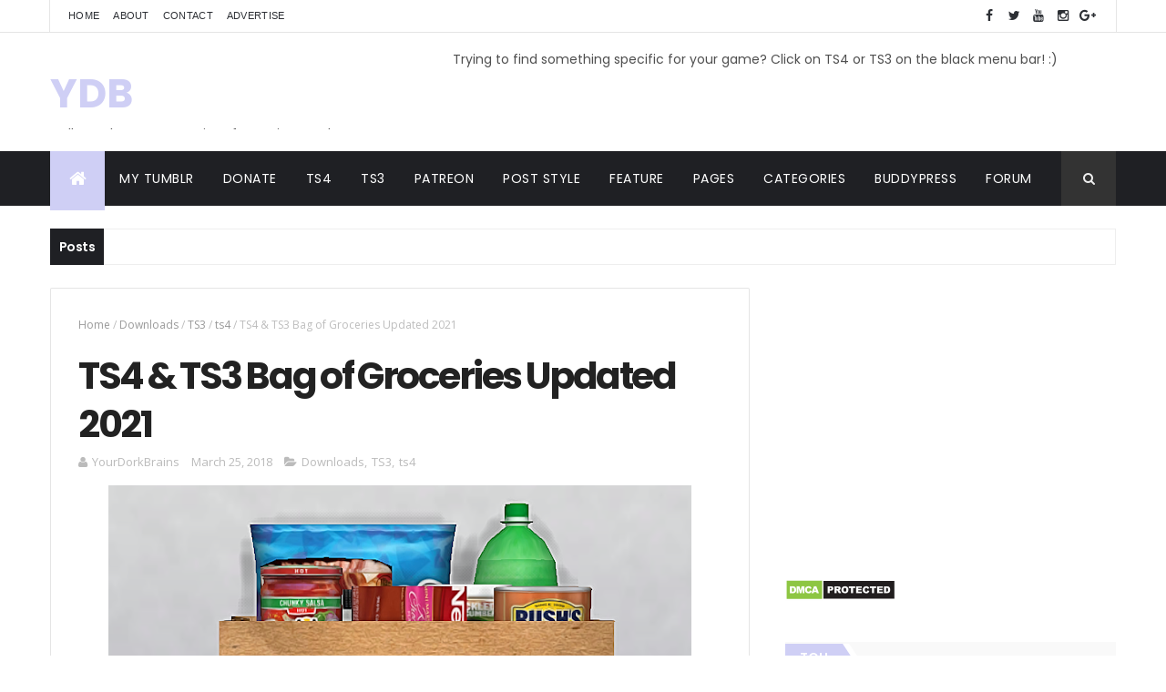

--- FILE ---
content_type: text/html; charset=UTF-8
request_url: https://www.yourdorkbrains.com/b/stats?style=BLACK_TRANSPARENT&timeRange=ALL_TIME&token=APq4FmBzOzmu9yTxRD7L3Ix8yyjTjesQ1Ghf2xAInbJs1L9eo2r9meWk88KZsefKfCQGnnvcTWm2cDZ3OkzmKz8Z0HCZKRmASQ
body_size: 51
content:
{"total":10841581,"sparklineOptions":{"backgroundColor":{"fillOpacity":0.1,"fill":"#000000"},"series":[{"areaOpacity":0.3,"color":"#202020"}]},"sparklineData":[[0,49],[1,33],[2,87],[3,57],[4,55],[5,54],[6,42],[7,55],[8,56],[9,63],[10,70],[11,59],[12,72],[13,76],[14,85],[15,69],[16,49],[17,42],[18,51],[19,44],[20,53],[21,57],[22,82],[23,59],[24,35],[25,56],[26,58],[27,41],[28,100],[29,7]],"nextTickMs":109090}

--- FILE ---
content_type: text/html; charset=utf-8
request_url: https://www.google.com/recaptcha/api2/aframe
body_size: 266
content:
<!DOCTYPE HTML><html><head><meta http-equiv="content-type" content="text/html; charset=UTF-8"></head><body><script nonce="aRX2g5YaYejh2tTNUkt8KA">/** Anti-fraud and anti-abuse applications only. See google.com/recaptcha */ try{var clients={'sodar':'https://pagead2.googlesyndication.com/pagead/sodar?'};window.addEventListener("message",function(a){try{if(a.source===window.parent){var b=JSON.parse(a.data);var c=clients[b['id']];if(c){var d=document.createElement('img');d.src=c+b['params']+'&rc='+(localStorage.getItem("rc::a")?sessionStorage.getItem("rc::b"):"");window.document.body.appendChild(d);sessionStorage.setItem("rc::e",parseInt(sessionStorage.getItem("rc::e")||0)+1);localStorage.setItem("rc::h",'1762915247854');}}}catch(b){}});window.parent.postMessage("_grecaptcha_ready", "*");}catch(b){}</script></body></html>

--- FILE ---
content_type: text/javascript; charset=UTF-8
request_url: https://www.yourdorkbrains.com/feeds/posts/default/-/ts4?alt=json-in-script&max-results=3&callback=jQuery111009707519703179177_1762915242394&_=1762915242395
body_size: 3042
content:
// API callback
jQuery111009707519703179177_1762915242394({"version":"1.0","encoding":"UTF-8","feed":{"xmlns":"http://www.w3.org/2005/Atom","xmlns$openSearch":"http://a9.com/-/spec/opensearchrss/1.0/","xmlns$blogger":"http://schemas.google.com/blogger/2008","xmlns$georss":"http://www.georss.org/georss","xmlns$gd":"http://schemas.google.com/g/2005","xmlns$thr":"http://purl.org/syndication/thread/1.0","id":{"$t":"tag:blogger.com,1999:blog-7761043012323936400"},"updated":{"$t":"2025-09-26T14:54:29.196-04:00"},"category":[{"term":"ts4"},{"term":"Downloads"},{"term":"TS3"},{"term":"halloween"},{"term":"holidays"},{"term":"updated"},{"term":"12 days of Christmas"},{"term":"3d meshes"},{"term":"WIP"},{"term":"ads"},{"term":"getting past"}],"title":{"type":"text","$t":"YDB"},"subtitle":{"type":"html","$t":"Hello! Welcome to  my site of Creations and Conversions"},"link":[{"rel":"http://schemas.google.com/g/2005#feed","type":"application/atom+xml","href":"https:\/\/www.yourdorkbrains.com\/feeds\/posts\/default"},{"rel":"self","type":"application/atom+xml","href":"https:\/\/www.blogger.com\/feeds\/7761043012323936400\/posts\/default\/-\/ts4?alt=json-in-script\u0026max-results=3"},{"rel":"alternate","type":"text/html","href":"https:\/\/www.yourdorkbrains.com\/search\/label\/ts4"},{"rel":"hub","href":"http://pubsubhubbub.appspot.com/"},{"rel":"next","type":"application/atom+xml","href":"https:\/\/www.blogger.com\/feeds\/7761043012323936400\/posts\/default\/-\/ts4\/-\/ts4?alt=json-in-script\u0026start-index=4\u0026max-results=3"}],"author":[{"name":{"$t":"YourDorkBrains"},"uri":{"$t":"http:\/\/www.blogger.com\/profile\/06296518774130354627"},"email":{"$t":"noreply@blogger.com"},"gd$image":{"rel":"http://schemas.google.com/g/2005#thumbnail","width":"16","height":"16","src":"https:\/\/img1.blogblog.com\/img\/b16-rounded.gif"}}],"generator":{"version":"7.00","uri":"http://www.blogger.com","$t":"Blogger"},"openSearch$totalResults":{"$t":"257"},"openSearch$startIndex":{"$t":"1"},"openSearch$itemsPerPage":{"$t":"3"},"entry":[{"id":{"$t":"tag:blogger.com,1999:blog-7761043012323936400.post-8321516793837523499"},"published":{"$t":"2022-08-27T12:43:00.003-04:00"},"updated":{"$t":"2022-08-27T12:43:36.992-04:00"},"category":[{"scheme":"http://www.blogger.com/atom/ns#","term":"Downloads"},{"scheme":"http://www.blogger.com/atom/ns#","term":"ts4"}],"title":{"type":"text","$t":"TS4 The Honey Pot Pt 1"},"content":{"type":"html","$t":"\u003Cp\u003E\u003C\/p\u003E\u003Cdiv class=\"separator\" style=\"clear: both; text-align: center;\"\u003E\u003Ca href=\"https:\/\/blogger.googleusercontent.com\/img\/b\/R29vZ2xl\/AVvXsEjDOmF8A9NvOSUOyex6za1ATEMkoG92FzLcVyToqkCW5E1pOyKfuVPOEkPFaRalkmfxKXMh2xDPrR9wXxaW16FvnmWYmSlk1NJ57hAyKPJQUpft6QZco0OPUTmYt7CUwAmk6N6_mt2g2RD12zf-vPxDnU0K2rXMYu2Tw7HJSl-7z4EhPcBhcQJflhSx\/s1280\/honey%20pot.png\" imageanchor=\"1\" style=\"margin-left: 1em; margin-right: 1em;\"\u003E\u003Cimg border=\"0\" data-original-height=\"720\" data-original-width=\"1280\" height=\"360\" src=\"https:\/\/blogger.googleusercontent.com\/img\/b\/R29vZ2xl\/AVvXsEjDOmF8A9NvOSUOyex6za1ATEMkoG92FzLcVyToqkCW5E1pOyKfuVPOEkPFaRalkmfxKXMh2xDPrR9wXxaW16FvnmWYmSlk1NJ57hAyKPJQUpft6QZco0OPUTmYt7CUwAmk6N6_mt2g2RD12zf-vPxDnU0K2rXMYu2Tw7HJSl-7z4EhPcBhcQJflhSx\/w640-h360\/honey%20pot.png\" width=\"640\" \/\u003E\u003C\/a\u003E\u003C\/div\u003E\u003Cdiv class=\"separator\" style=\"clear: both; text-align: center;\"\u003E\u003Cbr \/\u003E\u003C\/div\u003E\u003Cp\u003E\u003C\/p\u003E\u003Cdiv class=\"stackable mb-xs\" style=\"background-color: white; color: #241e12; font-family: system-ui, Roboto, sans-serif; margin-bottom: 0.25rem;\"\u003E\u003Cdiv class=\"sc-gKclnd cDdKdQ\" style=\"-webkit-box-pack: justify; align-items: flex-start; box-sizing: border-box; display: flex; flex-flow: row nowrap; margin: 0rem; padding: 0rem; place-content: flex-start space-between; transition: all 300ms cubic-bezier(0.19, 1, 0.22, 1) 0s;\"\u003E\u003Cspan class=\"sc-1di2uql-1 kxSoJv\" data-tag=\"post-title\" style=\"font-weight: var(--global-fontWeights-heading);\"\u003E\u003Cspan style=\"font-size: large;\"\u003ETS4 The Honey Pot Pt 1\u003C\/span\u003E\u003C\/span\u003E\u003C\/div\u003E\u003C\/div\u003E\u003Cdiv class=\"sc-1sp3zau-0 jaefFT sc-1di2uql-0 bzlMJi\" data-tag=\"post-content\" style=\"background-color: white; color: #241e12; font-family: system-ui, Roboto, sans-serif; line-height: 1.5; white-space: pre-line;\"\u003E\u003Cp style=\"font-size: var(--global-fontSizes-heading-md); line-height: 1.5; margin: 10px 0px !important;\"\u003E\u003Cem\u003E\u003Cstrong\u003E6 Items Located in Plants, Clutter, \u0026amp; Miscellaneous Décor:\u003C\/strong\u003E\u003C\/em\u003E\u003C\/p\u003E\u003Cul style=\"font-size: 16px; margin: 0px;\"\u003E\u003Cli\u003E\u003Cstrong\u003EWash (4 Swatches)\u003C\/strong\u003E\u003C\/li\u003E\u003Cli\u003E\u003Cstrong\u003ESpray (4 Swatches)\u003C\/strong\u003E\u003C\/li\u003E\u003Cli\u003E\u003Cstrong\u003ESoothing Wash (1 Swatch)\u003C\/strong\u003E\u003C\/li\u003E\u003Cli\u003E\u003Cstrong\u003ESupplement 1 (1 Swatch)\u003C\/strong\u003E\u003C\/li\u003E\u003Cli\u003E\u003Cstrong\u003ESupplement 2 (2 Swatches)\u003C\/strong\u003E\u003C\/li\u003E\u003Cli\u003E\u003Cstrong\u003EMenstrual Cup (1 Swatch)\u003C\/strong\u003E\u003C\/li\u003E\u003C\/ul\u003E\u003Cp style=\"font-size: var(--global-fontSizes-heading-md); line-height: 1.5; margin: 10px 0px !important;\"\u003E\u003Cem\u003EMesh 100% By Me.\u003C\/em\u003E\u003C\/p\u003E\u003Cp style=\"font-size: var(--global-fontSizes-heading-md); line-height: 1.5; margin: 10px 0px !important;\"\u003E\u003Cem\u003EPhoto Creds to The Honey Pot\u003C\/em\u003E\u003C\/p\u003E\u003C\/div\u003E\u003Cp\u003E\u0026nbsp;\u003Ci style=\"-webkit-font-smoothing: antialiased; -webkit-tap-highlight-color: transparent; border: 0px; box-sizing: border-box; color: #444444; font-family: inherit; font-size: 14px; font-stretch: inherit; font-variant-alternates: inherit; font-variant-caps: inherit; font-variant-east-asian: inherit; font-variant-ligatures: inherit; font-variant-numeric: inherit; font-variant-position: inherit; font-variant: inherit; font-weight: inherit; line-height: inherit; margin: 0px; outline: none 0px; padding: 0px; text-align: center; vertical-align: baseline;\"\u003E\u003Cspan face=\"\u0026quot;Helvetica Neue\u0026quot;, HelveticaNeue, Helvetica, Arial, sans-serif\" style=\"-webkit-font-smoothing: antialiased; -webkit-tap-highlight-color: transparent; border: 0px; box-sizing: border-box; font-stretch: inherit; font-style: normal; font-variant-east-asian: inherit; font-variant-numeric: inherit; font-weight: 700; line-height: inherit; margin: 0px; outline: none 0px; padding: 0px; text-align: left; vertical-align: baseline;\"\u003EGet Ad-Free\u0026nbsp;\u003Ca href=\"https:\/\/www.patreon.com\/posts\/68523826\" target=\"_blank\"\u003EHere\u003C\/a\u003E\u003C\/span\u003E\u003C\/i\u003E\u003C\/p\u003E\u003Cdiv class=\"separator\" style=\"clear: both; text-align: center;\"\u003E\u003Cdiv class=\"separator\" style=\"clear: both;\"\u003E\u003Ch3 style=\"color: #241e12; font-family: aktiv-grotesk, -apple-system, BlinkMacSystemFont, \u0026quot;Segoe UI\u0026quot;, Roboto, Oxygen-Sans, Ubuntu, Cantarell, \u0026quot;Helvetica Neue\u0026quot;, sans-serif; text-align: left; white-space: pre-line;\"\u003E\u003Ca href=\"http:\/\/lyksoomu.com\/AlqJ\" target=\"_blank\"\u003ETS4 Download\u003C\/a\u003E\u003C\/h3\u003E\u003C\/div\u003E\u003C\/div\u003E\u003Cp\u003E\u003Cbr \/\u003E\u0026nbsp;\u003C\/p\u003E"},"link":[{"rel":"replies","type":"application/atom+xml","href":"https:\/\/www.yourdorkbrains.com\/feeds\/8321516793837523499\/comments\/default","title":"Post Comments"},{"rel":"replies","type":"text/html","href":"https:\/\/www.yourdorkbrains.com\/2022\/08\/ts4-honey-pot-pt-1.html#comment-form","title":"0 Comments"},{"rel":"edit","type":"application/atom+xml","href":"https:\/\/www.blogger.com\/feeds\/7761043012323936400\/posts\/default\/8321516793837523499"},{"rel":"self","type":"application/atom+xml","href":"https:\/\/www.blogger.com\/feeds\/7761043012323936400\/posts\/default\/8321516793837523499"},{"rel":"alternate","type":"text/html","href":"https:\/\/www.yourdorkbrains.com\/2022\/08\/ts4-honey-pot-pt-1.html","title":"TS4 The Honey Pot Pt 1"}],"author":[{"name":{"$t":"YourDorkBrains"},"uri":{"$t":"http:\/\/www.blogger.com\/profile\/06296518774130354627"},"email":{"$t":"noreply@blogger.com"},"gd$image":{"rel":"http://schemas.google.com/g/2005#thumbnail","width":"16","height":"16","src":"https:\/\/img1.blogblog.com\/img\/b16-rounded.gif"}}],"media$thumbnail":{"xmlns$media":"http://search.yahoo.com/mrss/","url":"https:\/\/blogger.googleusercontent.com\/img\/b\/R29vZ2xl\/AVvXsEjDOmF8A9NvOSUOyex6za1ATEMkoG92FzLcVyToqkCW5E1pOyKfuVPOEkPFaRalkmfxKXMh2xDPrR9wXxaW16FvnmWYmSlk1NJ57hAyKPJQUpft6QZco0OPUTmYt7CUwAmk6N6_mt2g2RD12zf-vPxDnU0K2rXMYu2Tw7HJSl-7z4EhPcBhcQJflhSx\/s72-w640-h360-c\/honey%20pot.png","height":"72","width":"72"},"thr$total":{"$t":"0"}},{"id":{"$t":"tag:blogger.com,1999:blog-7761043012323936400.post-2879963115169117191"},"published":{"$t":"2022-08-27T12:42:00.001-04:00"},"updated":{"$t":"2022-08-27T12:42:12.982-04:00"},"category":[{"scheme":"http://www.blogger.com/atom/ns#","term":"Downloads"},{"scheme":"http://www.blogger.com/atom/ns#","term":"ts4"}],"title":{"type":"text","$t":"TS4 Classico"},"content":{"type":"html","$t":"\u003Cp\u003E\u003C\/p\u003E\u003Cdiv class=\"separator\" style=\"clear: both; text-align: center;\"\u003E\u003Ca href=\"https:\/\/blogger.googleusercontent.com\/img\/b\/R29vZ2xl\/AVvXsEhRWQbGBs-iWZ-eW5Ze6uTCeswZQllMN4XQU-hG9cSPIQ1jyP2Uf1dZ6l627VgFTcC1on7w32JT_hSoFRZm9dP3BxtOveszQIr7zP0cAT37_31AuZbYEUUGACYvcgngXfauJUOBijwRgc7UnEiu88x2ylZbjsJ_bfr6TICWz8WxEn5iGbPuWhTm2SGI\/s1280\/sauce.png\" style=\"margin-left: 1em; margin-right: 1em;\"\u003E\u003Cimg border=\"0\" data-original-height=\"720\" data-original-width=\"1280\" height=\"360\" src=\"https:\/\/blogger.googleusercontent.com\/img\/b\/R29vZ2xl\/AVvXsEhRWQbGBs-iWZ-eW5Ze6uTCeswZQllMN4XQU-hG9cSPIQ1jyP2Uf1dZ6l627VgFTcC1on7w32JT_hSoFRZm9dP3BxtOveszQIr7zP0cAT37_31AuZbYEUUGACYvcgngXfauJUOBijwRgc7UnEiu88x2ylZbjsJ_bfr6TICWz8WxEn5iGbPuWhTm2SGI\/w640-h360\/sauce.png\" width=\"640\" \/\u003E\u003C\/a\u003E\u003C\/div\u003E\u003Cbr \/\u003E\u003Cp\u003E\u003C\/p\u003E\u003Cdiv class=\"stackable mb-xs\" style=\"background-color: white; color: #241e12; font-family: system-ui, Roboto, sans-serif; margin-bottom: 0.25rem;\"\u003E\u003Cdiv class=\"sc-gKclnd cDdKdQ\" style=\"-webkit-box-pack: justify; align-items: flex-start; box-sizing: border-box; display: flex; flex-flow: row nowrap; margin: 0rem; padding: 0rem; place-content: flex-start space-between; transition: all 300ms cubic-bezier(0.19, 1, 0.22, 1) 0s;\"\u003E\u003Cspan class=\"sc-1di2uql-1 kxSoJv\" data-tag=\"post-title\" style=\"font-weight: var(--global-fontWeights-heading);\"\u003E\u003Cspan style=\"font-size: large;\"\u003ETS4 Classico\u003C\/span\u003E\u003C\/span\u003E\u003C\/div\u003E\u003C\/div\u003E\u003Cdiv class=\"sc-1sp3zau-0 jaefFT sc-1di2uql-0 bzlMJi\" data-tag=\"post-content\" style=\"background-color: white; color: #241e12; font-family: system-ui, Roboto, sans-serif; line-height: 1.5; white-space: pre-line;\"\u003E\u003Cp style=\"font-size: var(--global-fontSizes-heading-md); line-height: 1.5; margin: 10px 0px;\"\u003E\u003Cem\u003E\u003Cstrong\u003E1 Item Located in Plants, Clutter, \u0026amp; Miscellaneous Décor:\u003C\/strong\u003E\u003C\/em\u003E\u003C\/p\u003E\u003Cul style=\"font-size: 16px; margin: 0px;\"\u003E\u003Cli\u003E\u003Cstrong\u003ESauce (8 Swatches)\u003C\/strong\u003E\u003C\/li\u003E\u003C\/ul\u003E\u003Cp style=\"font-size: var(--global-fontSizes-heading-md); line-height: 1.5; margin: 10px 0px;\"\u003E\u003Cem\u003EMesh 100% By Me.\u003C\/em\u003E\u003C\/p\u003E\u003Cp style=\"font-size: var(--global-fontSizes-heading-md); line-height: 1.5; margin: 10px 0px;\"\u003E\u003Cem\u003EPic Creds to Google.\u003C\/em\u003E\u003C\/p\u003E\u003C\/div\u003E\u003Cp\u003E\u0026nbsp;\u003Ci style=\"-webkit-font-smoothing: antialiased; -webkit-tap-highlight-color: transparent; border: 0px; box-sizing: border-box; color: #444444; font-family: inherit; font-size: 14px; font-stretch: inherit; font-variant-alternates: inherit; font-variant-caps: inherit; font-variant-east-asian: inherit; font-variant-ligatures: inherit; font-variant-numeric: inherit; font-variant-position: inherit; font-variant: inherit; font-weight: inherit; line-height: inherit; margin: 0px; outline: none 0px; padding: 0px; text-align: center; vertical-align: baseline;\"\u003E\u003Cspan face=\"\u0026quot;Helvetica Neue\u0026quot;, HelveticaNeue, Helvetica, Arial, sans-serif\" style=\"-webkit-font-smoothing: antialiased; -webkit-tap-highlight-color: transparent; border: 0px; box-sizing: border-box; font-stretch: inherit; font-style: normal; font-variant-east-asian: inherit; font-variant-numeric: inherit; font-weight: 700; line-height: inherit; margin: 0px; outline: none 0px; padding: 0px; text-align: left; vertical-align: baseline;\"\u003EGet Ad-Free\u0026nbsp;\u003Ca href=\"https:\/\/www.patreon.com\/posts\/68618500\" target=\"_blank\"\u003EHere\u003C\/a\u003E\u003C\/span\u003E\u003C\/i\u003E\u003C\/p\u003E\u003Cdiv class=\"separator\" style=\"clear: both; text-align: center;\"\u003E\u003Ch3 style=\"color: #241e12; font-family: aktiv-grotesk, -apple-system, BlinkMacSystemFont, \u0026quot;Segoe UI\u0026quot;, Roboto, Oxygen-Sans, Ubuntu, Cantarell, \u0026quot;Helvetica Neue\u0026quot;, sans-serif; text-align: left; white-space: pre-line;\"\u003E\u003Ca href=\"http:\/\/lyksoomu.com\/Alow\" target=\"_blank\"\u003ETS4 Download\u003C\/a\u003E\u003C\/h3\u003E\u003C\/div\u003E"},"link":[{"rel":"replies","type":"application/atom+xml","href":"https:\/\/www.yourdorkbrains.com\/feeds\/2879963115169117191\/comments\/default","title":"Post Comments"},{"rel":"replies","type":"text/html","href":"https:\/\/www.yourdorkbrains.com\/2022\/08\/ts4-classico.html#comment-form","title":"0 Comments"},{"rel":"edit","type":"application/atom+xml","href":"https:\/\/www.blogger.com\/feeds\/7761043012323936400\/posts\/default\/2879963115169117191"},{"rel":"self","type":"application/atom+xml","href":"https:\/\/www.blogger.com\/feeds\/7761043012323936400\/posts\/default\/2879963115169117191"},{"rel":"alternate","type":"text/html","href":"https:\/\/www.yourdorkbrains.com\/2022\/08\/ts4-classico.html","title":"TS4 Classico"}],"author":[{"name":{"$t":"YourDorkBrains"},"uri":{"$t":"http:\/\/www.blogger.com\/profile\/06296518774130354627"},"email":{"$t":"noreply@blogger.com"},"gd$image":{"rel":"http://schemas.google.com/g/2005#thumbnail","width":"16","height":"16","src":"https:\/\/img1.blogblog.com\/img\/b16-rounded.gif"}}],"media$thumbnail":{"xmlns$media":"http://search.yahoo.com/mrss/","url":"https:\/\/blogger.googleusercontent.com\/img\/b\/R29vZ2xl\/AVvXsEhRWQbGBs-iWZ-eW5Ze6uTCeswZQllMN4XQU-hG9cSPIQ1jyP2Uf1dZ6l627VgFTcC1on7w32JT_hSoFRZm9dP3BxtOveszQIr7zP0cAT37_31AuZbYEUUGACYvcgngXfauJUOBijwRgc7UnEiu88x2ylZbjsJ_bfr6TICWz8WxEn5iGbPuWhTm2SGI\/s72-w640-h360-c\/sauce.png","height":"72","width":"72"},"thr$total":{"$t":"0"}},{"id":{"$t":"tag:blogger.com,1999:blog-7761043012323936400.post-2112971096140106899"},"published":{"$t":"2022-08-27T12:40:00.004-04:00"},"updated":{"$t":"2022-08-27T12:40:31.582-04:00"},"category":[{"scheme":"http://www.blogger.com/atom/ns#","term":"Downloads"},{"scheme":"http://www.blogger.com/atom/ns#","term":"ts4"}],"title":{"type":"text","$t":"TS4 Sparkly Cash"},"content":{"type":"html","$t":"\u003Cp\u003E\u003C\/p\u003E\u003Cdiv class=\"separator\" style=\"clear: both; text-align: center;\"\u003E\u003Ca href=\"https:\/\/blogger.googleusercontent.com\/img\/b\/R29vZ2xl\/AVvXsEjTb6fisHk-O-1YcifC8MdfYpMLaGJff5nOEg3VZJPGu-NcBGaMn2QDOhxHk88lZ7lU2XijDtuQzcPzGfmq3T43gMMFR6MbCW-dasE7kU8uSTl64Oe0ZFqNJHDmmhqEPm_1Tz4yvBkIlCiGYwEjvJc_9nTVUpbzL7maXOES9LTd_A6BxKLtCkMVbs1n\/s620\/sparkly%20cash.png\" imageanchor=\"1\" style=\"margin-left: 1em; margin-right: 1em;\"\u003E\u003Cimg border=\"0\" data-original-height=\"349\" data-original-width=\"620\" height=\"360\" src=\"https:\/\/blogger.googleusercontent.com\/img\/b\/R29vZ2xl\/AVvXsEjTb6fisHk-O-1YcifC8MdfYpMLaGJff5nOEg3VZJPGu-NcBGaMn2QDOhxHk88lZ7lU2XijDtuQzcPzGfmq3T43gMMFR6MbCW-dasE7kU8uSTl64Oe0ZFqNJHDmmhqEPm_1Tz4yvBkIlCiGYwEjvJc_9nTVUpbzL7maXOES9LTd_A6BxKLtCkMVbs1n\/w640-h360\/sparkly%20cash.png\" width=\"640\" \/\u003E\u003C\/a\u003E\u003C\/div\u003E\u003Cbr \/\u003E\u0026nbsp;\u003Cp\u003E\u003C\/p\u003E\u003Cdiv class=\"stackable mb-xs\" style=\"background-color: white; color: #241e12; font-family: system-ui, Roboto, sans-serif; font-size: 16px; margin-bottom: 0.25rem;\"\u003E\u003Cdiv class=\"sc-gKclnd cDdKdQ\" style=\"-webkit-box-pack: justify; align-items: flex-start; box-sizing: border-box; display: flex; flex-flow: row nowrap; margin: 0rem; padding: 0rem; place-content: flex-start space-between; transition: all 300ms cubic-bezier(0.19, 1, 0.22, 1) 0s;\"\u003E\u003Cspan class=\"sc-1di2uql-1 kxSoJv\" data-tag=\"post-title\" style=\"font-size: var(--global-fontSizes-heading-lg) !important; font-weight: var(--global-fontWeights-heading);\"\u003ETS4 Sparkly Cash\u003C\/span\u003E\u003C\/div\u003E\u003C\/div\u003E\u003Cdiv class=\"sc-1sp3zau-0 jaefFT sc-1di2uql-0 bzlMJi\" data-tag=\"post-content\" style=\"background-color: white; color: #241e12; font-family: system-ui, Roboto, sans-serif; font-size: 16px; line-height: 1.5; white-space: pre-line;\"\u003E\u003Cp style=\"font-size: var(--global-fontSizes-heading-md); line-height: 1.5; margin: 10px 0px !important;\"\u003E\u003Cem\u003E\u003Cstrong\u003E2 Items Located in Plants, Clutter, \u0026amp; Miscellaneous Décor:\u003C\/strong\u003E\u003C\/em\u003E\u003C\/p\u003E\u003Cul style=\"margin: 0px;\"\u003E\u003Cli\u003E\u003Cstrong\u003ECash Up (1 Swatch\u003C\/strong\u003E\u003C\/li\u003E\u003Cli\u003E\u003Cstrong\u003ECash Down (1 Swatch)\u003C\/strong\u003E\u003C\/li\u003E\u003C\/ul\u003E\u003Cp style=\"font-size: var(--global-fontSizes-heading-md); line-height: 1.5; margin: 10px 0px !important;\"\u003E\u003Cem\u003EMesh 100% By Me.\u003C\/em\u003E\u003C\/p\u003E\u003Cp style=\"font-size: var(--global-fontSizes-heading-md); line-height: 1.5; margin: 10px 0px !important;\"\u003E\u003Cem\u003EPhoto Creds to Google.\u003C\/em\u003E\u003C\/p\u003E\u003C\/div\u003E\u003Cp style=\"color: #241e12; font-family: aktiv-grotesk, -apple-system, BlinkMacSystemFont, \u0026quot;Segoe UI\u0026quot;, Roboto, Oxygen-Sans, Ubuntu, Cantarell, \u0026quot;Helvetica Neue\u0026quot;, sans-serif; font-size: 16px; line-height: 1.5; margin: 10px 0px; white-space: pre-line;\"\u003E\u003Ci style=\"-webkit-font-smoothing: antialiased; -webkit-tap-highlight-color: transparent; border: 0px; box-sizing: border-box; color: #444444; font-family: inherit; font-size: 14px; font-stretch: inherit; font-variant-alternates: inherit; font-variant-caps: inherit; font-variant-east-asian: inherit; font-variant-ligatures: inherit; font-variant-numeric: inherit; font-variant-position: inherit; font-variant: inherit; font-weight: inherit; line-height: inherit; margin: 0px; outline: none 0px; padding: 0px; text-align: center; vertical-align: baseline; white-space: normal;\"\u003E\u003Cspan face=\"\u0026quot;Helvetica Neue\u0026quot;, HelveticaNeue, Helvetica, Arial, sans-serif\" style=\"-webkit-font-smoothing: antialiased; -webkit-tap-highlight-color: transparent; border: 0px; box-sizing: border-box; font-stretch: inherit; font-style: normal; font-variant-east-asian: inherit; font-variant-numeric: inherit; font-weight: 700; line-height: inherit; margin: 0px; outline: none 0px; padding: 0px; text-align: left; vertical-align: baseline;\"\u003EGet Ad-Free\u0026nbsp;\u003Ca href=\"https:\/\/www.patreon.com\/posts\/68618688\" target=\"_blank\"\u003EHere\u003C\/a\u003E\u003C\/span\u003E\u003C\/i\u003E\u003C\/p\u003E\u003Cdiv class=\"separator\" style=\"clear: both; text-align: center;\"\u003E\u003Ch3 style=\"color: #241e12; font-family: aktiv-grotesk, -apple-system, BlinkMacSystemFont, \u0026quot;Segoe UI\u0026quot;, Roboto, Oxygen-Sans, Ubuntu, Cantarell, \u0026quot;Helvetica Neue\u0026quot;, sans-serif; text-align: left; white-space: pre-line;\"\u003E\u003Ca href=\"http:\/\/lyksoomu.com\/Alnh\" target=\"_blank\"\u003ETS4 Download\u003C\/a\u003E\u003C\/h3\u003E\u003C\/div\u003E"},"link":[{"rel":"replies","type":"application/atom+xml","href":"https:\/\/www.yourdorkbrains.com\/feeds\/2112971096140106899\/comments\/default","title":"Post Comments"},{"rel":"replies","type":"text/html","href":"https:\/\/www.yourdorkbrains.com\/2022\/08\/ts4-sparkly-cash.html#comment-form","title":"0 Comments"},{"rel":"edit","type":"application/atom+xml","href":"https:\/\/www.blogger.com\/feeds\/7761043012323936400\/posts\/default\/2112971096140106899"},{"rel":"self","type":"application/atom+xml","href":"https:\/\/www.blogger.com\/feeds\/7761043012323936400\/posts\/default\/2112971096140106899"},{"rel":"alternate","type":"text/html","href":"https:\/\/www.yourdorkbrains.com\/2022\/08\/ts4-sparkly-cash.html","title":"TS4 Sparkly Cash"}],"author":[{"name":{"$t":"YourDorkBrains"},"uri":{"$t":"http:\/\/www.blogger.com\/profile\/06296518774130354627"},"email":{"$t":"noreply@blogger.com"},"gd$image":{"rel":"http://schemas.google.com/g/2005#thumbnail","width":"16","height":"16","src":"https:\/\/img1.blogblog.com\/img\/b16-rounded.gif"}}],"media$thumbnail":{"xmlns$media":"http://search.yahoo.com/mrss/","url":"https:\/\/blogger.googleusercontent.com\/img\/b\/R29vZ2xl\/AVvXsEjTb6fisHk-O-1YcifC8MdfYpMLaGJff5nOEg3VZJPGu-NcBGaMn2QDOhxHk88lZ7lU2XijDtuQzcPzGfmq3T43gMMFR6MbCW-dasE7kU8uSTl64Oe0ZFqNJHDmmhqEPm_1Tz4yvBkIlCiGYwEjvJc_9nTVUpbzL7maXOES9LTd_A6BxKLtCkMVbs1n\/s72-w640-h360-c\/sparkly%20cash.png","height":"72","width":"72"},"thr$total":{"$t":"0"}}]}});

--- FILE ---
content_type: text/javascript; charset=UTF-8
request_url: https://www.yourdorkbrains.com/feeds/posts/default?alt=json-in-script&max-results=5&callback=jQuery111009707519703179177_1762915242390&_=1762915242391
body_size: 4177
content:
// API callback
jQuery111009707519703179177_1762915242390({"version":"1.0","encoding":"UTF-8","feed":{"xmlns":"http://www.w3.org/2005/Atom","xmlns$openSearch":"http://a9.com/-/spec/opensearchrss/1.0/","xmlns$blogger":"http://schemas.google.com/blogger/2008","xmlns$georss":"http://www.georss.org/georss","xmlns$gd":"http://schemas.google.com/g/2005","xmlns$thr":"http://purl.org/syndication/thread/1.0","id":{"$t":"tag:blogger.com,1999:blog-7761043012323936400"},"updated":{"$t":"2025-09-26T14:54:29.196-04:00"},"category":[{"term":"ts4"},{"term":"Downloads"},{"term":"TS3"},{"term":"halloween"},{"term":"holidays"},{"term":"updated"},{"term":"12 days of Christmas"},{"term":"3d meshes"},{"term":"WIP"},{"term":"ads"},{"term":"getting past"}],"title":{"type":"text","$t":"YDB"},"subtitle":{"type":"html","$t":"Hello! Welcome to  my site of Creations and Conversions"},"link":[{"rel":"http://schemas.google.com/g/2005#feed","type":"application/atom+xml","href":"https:\/\/www.yourdorkbrains.com\/feeds\/posts\/default"},{"rel":"self","type":"application/atom+xml","href":"https:\/\/www.blogger.com\/feeds\/7761043012323936400\/posts\/default?alt=json-in-script\u0026max-results=5"},{"rel":"alternate","type":"text/html","href":"https:\/\/www.yourdorkbrains.com\/"},{"rel":"hub","href":"http://pubsubhubbub.appspot.com/"},{"rel":"next","type":"application/atom+xml","href":"https:\/\/www.blogger.com\/feeds\/7761043012323936400\/posts\/default?alt=json-in-script\u0026start-index=6\u0026max-results=5"}],"author":[{"name":{"$t":"YourDorkBrains"},"uri":{"$t":"http:\/\/www.blogger.com\/profile\/06296518774130354627"},"email":{"$t":"noreply@blogger.com"},"gd$image":{"rel":"http://schemas.google.com/g/2005#thumbnail","width":"16","height":"16","src":"https:\/\/img1.blogblog.com\/img\/b16-rounded.gif"}}],"generator":{"version":"7.00","uri":"http://www.blogger.com","$t":"Blogger"},"openSearch$totalResults":{"$t":"301"},"openSearch$startIndex":{"$t":"1"},"openSearch$itemsPerPage":{"$t":"5"},"entry":[{"id":{"$t":"tag:blogger.com,1999:blog-7761043012323936400.post-8321516793837523499"},"published":{"$t":"2022-08-27T12:43:00.003-04:00"},"updated":{"$t":"2022-08-27T12:43:36.992-04:00"},"category":[{"scheme":"http://www.blogger.com/atom/ns#","term":"Downloads"},{"scheme":"http://www.blogger.com/atom/ns#","term":"ts4"}],"title":{"type":"text","$t":"TS4 The Honey Pot Pt 1"},"content":{"type":"html","$t":"\u003Cp\u003E\u003C\/p\u003E\u003Cdiv class=\"separator\" style=\"clear: both; text-align: center;\"\u003E\u003Ca href=\"https:\/\/blogger.googleusercontent.com\/img\/b\/R29vZ2xl\/AVvXsEjDOmF8A9NvOSUOyex6za1ATEMkoG92FzLcVyToqkCW5E1pOyKfuVPOEkPFaRalkmfxKXMh2xDPrR9wXxaW16FvnmWYmSlk1NJ57hAyKPJQUpft6QZco0OPUTmYt7CUwAmk6N6_mt2g2RD12zf-vPxDnU0K2rXMYu2Tw7HJSl-7z4EhPcBhcQJflhSx\/s1280\/honey%20pot.png\" imageanchor=\"1\" style=\"margin-left: 1em; margin-right: 1em;\"\u003E\u003Cimg border=\"0\" data-original-height=\"720\" data-original-width=\"1280\" height=\"360\" src=\"https:\/\/blogger.googleusercontent.com\/img\/b\/R29vZ2xl\/AVvXsEjDOmF8A9NvOSUOyex6za1ATEMkoG92FzLcVyToqkCW5E1pOyKfuVPOEkPFaRalkmfxKXMh2xDPrR9wXxaW16FvnmWYmSlk1NJ57hAyKPJQUpft6QZco0OPUTmYt7CUwAmk6N6_mt2g2RD12zf-vPxDnU0K2rXMYu2Tw7HJSl-7z4EhPcBhcQJflhSx\/w640-h360\/honey%20pot.png\" width=\"640\" \/\u003E\u003C\/a\u003E\u003C\/div\u003E\u003Cdiv class=\"separator\" style=\"clear: both; text-align: center;\"\u003E\u003Cbr \/\u003E\u003C\/div\u003E\u003Cp\u003E\u003C\/p\u003E\u003Cdiv class=\"stackable mb-xs\" style=\"background-color: white; color: #241e12; font-family: system-ui, Roboto, sans-serif; margin-bottom: 0.25rem;\"\u003E\u003Cdiv class=\"sc-gKclnd cDdKdQ\" style=\"-webkit-box-pack: justify; align-items: flex-start; box-sizing: border-box; display: flex; flex-flow: row nowrap; margin: 0rem; padding: 0rem; place-content: flex-start space-between; transition: all 300ms cubic-bezier(0.19, 1, 0.22, 1) 0s;\"\u003E\u003Cspan class=\"sc-1di2uql-1 kxSoJv\" data-tag=\"post-title\" style=\"font-weight: var(--global-fontWeights-heading);\"\u003E\u003Cspan style=\"font-size: large;\"\u003ETS4 The Honey Pot Pt 1\u003C\/span\u003E\u003C\/span\u003E\u003C\/div\u003E\u003C\/div\u003E\u003Cdiv class=\"sc-1sp3zau-0 jaefFT sc-1di2uql-0 bzlMJi\" data-tag=\"post-content\" style=\"background-color: white; color: #241e12; font-family: system-ui, Roboto, sans-serif; line-height: 1.5; white-space: pre-line;\"\u003E\u003Cp style=\"font-size: var(--global-fontSizes-heading-md); line-height: 1.5; margin: 10px 0px !important;\"\u003E\u003Cem\u003E\u003Cstrong\u003E6 Items Located in Plants, Clutter, \u0026amp; Miscellaneous Décor:\u003C\/strong\u003E\u003C\/em\u003E\u003C\/p\u003E\u003Cul style=\"font-size: 16px; margin: 0px;\"\u003E\u003Cli\u003E\u003Cstrong\u003EWash (4 Swatches)\u003C\/strong\u003E\u003C\/li\u003E\u003Cli\u003E\u003Cstrong\u003ESpray (4 Swatches)\u003C\/strong\u003E\u003C\/li\u003E\u003Cli\u003E\u003Cstrong\u003ESoothing Wash (1 Swatch)\u003C\/strong\u003E\u003C\/li\u003E\u003Cli\u003E\u003Cstrong\u003ESupplement 1 (1 Swatch)\u003C\/strong\u003E\u003C\/li\u003E\u003Cli\u003E\u003Cstrong\u003ESupplement 2 (2 Swatches)\u003C\/strong\u003E\u003C\/li\u003E\u003Cli\u003E\u003Cstrong\u003EMenstrual Cup (1 Swatch)\u003C\/strong\u003E\u003C\/li\u003E\u003C\/ul\u003E\u003Cp style=\"font-size: var(--global-fontSizes-heading-md); line-height: 1.5; margin: 10px 0px !important;\"\u003E\u003Cem\u003EMesh 100% By Me.\u003C\/em\u003E\u003C\/p\u003E\u003Cp style=\"font-size: var(--global-fontSizes-heading-md); line-height: 1.5; margin: 10px 0px !important;\"\u003E\u003Cem\u003EPhoto Creds to The Honey Pot\u003C\/em\u003E\u003C\/p\u003E\u003C\/div\u003E\u003Cp\u003E\u0026nbsp;\u003Ci style=\"-webkit-font-smoothing: antialiased; -webkit-tap-highlight-color: transparent; border: 0px; box-sizing: border-box; color: #444444; font-family: inherit; font-size: 14px; font-stretch: inherit; font-variant-alternates: inherit; font-variant-caps: inherit; font-variant-east-asian: inherit; font-variant-ligatures: inherit; font-variant-numeric: inherit; font-variant-position: inherit; font-variant: inherit; font-weight: inherit; line-height: inherit; margin: 0px; outline: none 0px; padding: 0px; text-align: center; vertical-align: baseline;\"\u003E\u003Cspan face=\"\u0026quot;Helvetica Neue\u0026quot;, HelveticaNeue, Helvetica, Arial, sans-serif\" style=\"-webkit-font-smoothing: antialiased; -webkit-tap-highlight-color: transparent; border: 0px; box-sizing: border-box; font-stretch: inherit; font-style: normal; font-variant-east-asian: inherit; font-variant-numeric: inherit; font-weight: 700; line-height: inherit; margin: 0px; outline: none 0px; padding: 0px; text-align: left; vertical-align: baseline;\"\u003EGet Ad-Free\u0026nbsp;\u003Ca href=\"https:\/\/www.patreon.com\/posts\/68523826\" target=\"_blank\"\u003EHere\u003C\/a\u003E\u003C\/span\u003E\u003C\/i\u003E\u003C\/p\u003E\u003Cdiv class=\"separator\" style=\"clear: both; text-align: center;\"\u003E\u003Cdiv class=\"separator\" style=\"clear: both;\"\u003E\u003Ch3 style=\"color: #241e12; font-family: aktiv-grotesk, -apple-system, BlinkMacSystemFont, \u0026quot;Segoe UI\u0026quot;, Roboto, Oxygen-Sans, Ubuntu, Cantarell, \u0026quot;Helvetica Neue\u0026quot;, sans-serif; text-align: left; white-space: pre-line;\"\u003E\u003Ca href=\"http:\/\/lyksoomu.com\/AlqJ\" target=\"_blank\"\u003ETS4 Download\u003C\/a\u003E\u003C\/h3\u003E\u003C\/div\u003E\u003C\/div\u003E\u003Cp\u003E\u003Cbr \/\u003E\u0026nbsp;\u003C\/p\u003E"},"link":[{"rel":"replies","type":"application/atom+xml","href":"https:\/\/www.yourdorkbrains.com\/feeds\/8321516793837523499\/comments\/default","title":"Post Comments"},{"rel":"replies","type":"text/html","href":"https:\/\/www.yourdorkbrains.com\/2022\/08\/ts4-honey-pot-pt-1.html#comment-form","title":"0 Comments"},{"rel":"edit","type":"application/atom+xml","href":"https:\/\/www.blogger.com\/feeds\/7761043012323936400\/posts\/default\/8321516793837523499"},{"rel":"self","type":"application/atom+xml","href":"https:\/\/www.blogger.com\/feeds\/7761043012323936400\/posts\/default\/8321516793837523499"},{"rel":"alternate","type":"text/html","href":"https:\/\/www.yourdorkbrains.com\/2022\/08\/ts4-honey-pot-pt-1.html","title":"TS4 The Honey Pot Pt 1"}],"author":[{"name":{"$t":"YourDorkBrains"},"uri":{"$t":"http:\/\/www.blogger.com\/profile\/06296518774130354627"},"email":{"$t":"noreply@blogger.com"},"gd$image":{"rel":"http://schemas.google.com/g/2005#thumbnail","width":"16","height":"16","src":"https:\/\/img1.blogblog.com\/img\/b16-rounded.gif"}}],"media$thumbnail":{"xmlns$media":"http://search.yahoo.com/mrss/","url":"https:\/\/blogger.googleusercontent.com\/img\/b\/R29vZ2xl\/AVvXsEjDOmF8A9NvOSUOyex6za1ATEMkoG92FzLcVyToqkCW5E1pOyKfuVPOEkPFaRalkmfxKXMh2xDPrR9wXxaW16FvnmWYmSlk1NJ57hAyKPJQUpft6QZco0OPUTmYt7CUwAmk6N6_mt2g2RD12zf-vPxDnU0K2rXMYu2Tw7HJSl-7z4EhPcBhcQJflhSx\/s72-w640-h360-c\/honey%20pot.png","height":"72","width":"72"},"thr$total":{"$t":"0"}},{"id":{"$t":"tag:blogger.com,1999:blog-7761043012323936400.post-2879963115169117191"},"published":{"$t":"2022-08-27T12:42:00.001-04:00"},"updated":{"$t":"2022-08-27T12:42:12.982-04:00"},"category":[{"scheme":"http://www.blogger.com/atom/ns#","term":"Downloads"},{"scheme":"http://www.blogger.com/atom/ns#","term":"ts4"}],"title":{"type":"text","$t":"TS4 Classico"},"content":{"type":"html","$t":"\u003Cp\u003E\u003C\/p\u003E\u003Cdiv class=\"separator\" style=\"clear: both; text-align: center;\"\u003E\u003Ca href=\"https:\/\/blogger.googleusercontent.com\/img\/b\/R29vZ2xl\/AVvXsEhRWQbGBs-iWZ-eW5Ze6uTCeswZQllMN4XQU-hG9cSPIQ1jyP2Uf1dZ6l627VgFTcC1on7w32JT_hSoFRZm9dP3BxtOveszQIr7zP0cAT37_31AuZbYEUUGACYvcgngXfauJUOBijwRgc7UnEiu88x2ylZbjsJ_bfr6TICWz8WxEn5iGbPuWhTm2SGI\/s1280\/sauce.png\" style=\"margin-left: 1em; margin-right: 1em;\"\u003E\u003Cimg border=\"0\" data-original-height=\"720\" data-original-width=\"1280\" height=\"360\" src=\"https:\/\/blogger.googleusercontent.com\/img\/b\/R29vZ2xl\/AVvXsEhRWQbGBs-iWZ-eW5Ze6uTCeswZQllMN4XQU-hG9cSPIQ1jyP2Uf1dZ6l627VgFTcC1on7w32JT_hSoFRZm9dP3BxtOveszQIr7zP0cAT37_31AuZbYEUUGACYvcgngXfauJUOBijwRgc7UnEiu88x2ylZbjsJ_bfr6TICWz8WxEn5iGbPuWhTm2SGI\/w640-h360\/sauce.png\" width=\"640\" \/\u003E\u003C\/a\u003E\u003C\/div\u003E\u003Cbr \/\u003E\u003Cp\u003E\u003C\/p\u003E\u003Cdiv class=\"stackable mb-xs\" style=\"background-color: white; color: #241e12; font-family: system-ui, Roboto, sans-serif; margin-bottom: 0.25rem;\"\u003E\u003Cdiv class=\"sc-gKclnd cDdKdQ\" style=\"-webkit-box-pack: justify; align-items: flex-start; box-sizing: border-box; display: flex; flex-flow: row nowrap; margin: 0rem; padding: 0rem; place-content: flex-start space-between; transition: all 300ms cubic-bezier(0.19, 1, 0.22, 1) 0s;\"\u003E\u003Cspan class=\"sc-1di2uql-1 kxSoJv\" data-tag=\"post-title\" style=\"font-weight: var(--global-fontWeights-heading);\"\u003E\u003Cspan style=\"font-size: large;\"\u003ETS4 Classico\u003C\/span\u003E\u003C\/span\u003E\u003C\/div\u003E\u003C\/div\u003E\u003Cdiv class=\"sc-1sp3zau-0 jaefFT sc-1di2uql-0 bzlMJi\" data-tag=\"post-content\" style=\"background-color: white; color: #241e12; font-family: system-ui, Roboto, sans-serif; line-height: 1.5; white-space: pre-line;\"\u003E\u003Cp style=\"font-size: var(--global-fontSizes-heading-md); line-height: 1.5; margin: 10px 0px;\"\u003E\u003Cem\u003E\u003Cstrong\u003E1 Item Located in Plants, Clutter, \u0026amp; Miscellaneous Décor:\u003C\/strong\u003E\u003C\/em\u003E\u003C\/p\u003E\u003Cul style=\"font-size: 16px; margin: 0px;\"\u003E\u003Cli\u003E\u003Cstrong\u003ESauce (8 Swatches)\u003C\/strong\u003E\u003C\/li\u003E\u003C\/ul\u003E\u003Cp style=\"font-size: var(--global-fontSizes-heading-md); line-height: 1.5; margin: 10px 0px;\"\u003E\u003Cem\u003EMesh 100% By Me.\u003C\/em\u003E\u003C\/p\u003E\u003Cp style=\"font-size: var(--global-fontSizes-heading-md); line-height: 1.5; margin: 10px 0px;\"\u003E\u003Cem\u003EPic Creds to Google.\u003C\/em\u003E\u003C\/p\u003E\u003C\/div\u003E\u003Cp\u003E\u0026nbsp;\u003Ci style=\"-webkit-font-smoothing: antialiased; -webkit-tap-highlight-color: transparent; border: 0px; box-sizing: border-box; color: #444444; font-family: inherit; font-size: 14px; font-stretch: inherit; font-variant-alternates: inherit; font-variant-caps: inherit; font-variant-east-asian: inherit; font-variant-ligatures: inherit; font-variant-numeric: inherit; font-variant-position: inherit; font-variant: inherit; font-weight: inherit; line-height: inherit; margin: 0px; outline: none 0px; padding: 0px; text-align: center; vertical-align: baseline;\"\u003E\u003Cspan face=\"\u0026quot;Helvetica Neue\u0026quot;, HelveticaNeue, Helvetica, Arial, sans-serif\" style=\"-webkit-font-smoothing: antialiased; -webkit-tap-highlight-color: transparent; border: 0px; box-sizing: border-box; font-stretch: inherit; font-style: normal; font-variant-east-asian: inherit; font-variant-numeric: inherit; font-weight: 700; line-height: inherit; margin: 0px; outline: none 0px; padding: 0px; text-align: left; vertical-align: baseline;\"\u003EGet Ad-Free\u0026nbsp;\u003Ca href=\"https:\/\/www.patreon.com\/posts\/68618500\" target=\"_blank\"\u003EHere\u003C\/a\u003E\u003C\/span\u003E\u003C\/i\u003E\u003C\/p\u003E\u003Cdiv class=\"separator\" style=\"clear: both; text-align: center;\"\u003E\u003Ch3 style=\"color: #241e12; font-family: aktiv-grotesk, -apple-system, BlinkMacSystemFont, \u0026quot;Segoe UI\u0026quot;, Roboto, Oxygen-Sans, Ubuntu, Cantarell, \u0026quot;Helvetica Neue\u0026quot;, sans-serif; text-align: left; white-space: pre-line;\"\u003E\u003Ca href=\"http:\/\/lyksoomu.com\/Alow\" target=\"_blank\"\u003ETS4 Download\u003C\/a\u003E\u003C\/h3\u003E\u003C\/div\u003E"},"link":[{"rel":"replies","type":"application/atom+xml","href":"https:\/\/www.yourdorkbrains.com\/feeds\/2879963115169117191\/comments\/default","title":"Post Comments"},{"rel":"replies","type":"text/html","href":"https:\/\/www.yourdorkbrains.com\/2022\/08\/ts4-classico.html#comment-form","title":"0 Comments"},{"rel":"edit","type":"application/atom+xml","href":"https:\/\/www.blogger.com\/feeds\/7761043012323936400\/posts\/default\/2879963115169117191"},{"rel":"self","type":"application/atom+xml","href":"https:\/\/www.blogger.com\/feeds\/7761043012323936400\/posts\/default\/2879963115169117191"},{"rel":"alternate","type":"text/html","href":"https:\/\/www.yourdorkbrains.com\/2022\/08\/ts4-classico.html","title":"TS4 Classico"}],"author":[{"name":{"$t":"YourDorkBrains"},"uri":{"$t":"http:\/\/www.blogger.com\/profile\/06296518774130354627"},"email":{"$t":"noreply@blogger.com"},"gd$image":{"rel":"http://schemas.google.com/g/2005#thumbnail","width":"16","height":"16","src":"https:\/\/img1.blogblog.com\/img\/b16-rounded.gif"}}],"media$thumbnail":{"xmlns$media":"http://search.yahoo.com/mrss/","url":"https:\/\/blogger.googleusercontent.com\/img\/b\/R29vZ2xl\/AVvXsEhRWQbGBs-iWZ-eW5Ze6uTCeswZQllMN4XQU-hG9cSPIQ1jyP2Uf1dZ6l627VgFTcC1on7w32JT_hSoFRZm9dP3BxtOveszQIr7zP0cAT37_31AuZbYEUUGACYvcgngXfauJUOBijwRgc7UnEiu88x2ylZbjsJ_bfr6TICWz8WxEn5iGbPuWhTm2SGI\/s72-w640-h360-c\/sauce.png","height":"72","width":"72"},"thr$total":{"$t":"0"}},{"id":{"$t":"tag:blogger.com,1999:blog-7761043012323936400.post-2112971096140106899"},"published":{"$t":"2022-08-27T12:40:00.004-04:00"},"updated":{"$t":"2022-08-27T12:40:31.582-04:00"},"category":[{"scheme":"http://www.blogger.com/atom/ns#","term":"Downloads"},{"scheme":"http://www.blogger.com/atom/ns#","term":"ts4"}],"title":{"type":"text","$t":"TS4 Sparkly Cash"},"content":{"type":"html","$t":"\u003Cp\u003E\u003C\/p\u003E\u003Cdiv class=\"separator\" style=\"clear: both; text-align: center;\"\u003E\u003Ca href=\"https:\/\/blogger.googleusercontent.com\/img\/b\/R29vZ2xl\/AVvXsEjTb6fisHk-O-1YcifC8MdfYpMLaGJff5nOEg3VZJPGu-NcBGaMn2QDOhxHk88lZ7lU2XijDtuQzcPzGfmq3T43gMMFR6MbCW-dasE7kU8uSTl64Oe0ZFqNJHDmmhqEPm_1Tz4yvBkIlCiGYwEjvJc_9nTVUpbzL7maXOES9LTd_A6BxKLtCkMVbs1n\/s620\/sparkly%20cash.png\" imageanchor=\"1\" style=\"margin-left: 1em; margin-right: 1em;\"\u003E\u003Cimg border=\"0\" data-original-height=\"349\" data-original-width=\"620\" height=\"360\" src=\"https:\/\/blogger.googleusercontent.com\/img\/b\/R29vZ2xl\/AVvXsEjTb6fisHk-O-1YcifC8MdfYpMLaGJff5nOEg3VZJPGu-NcBGaMn2QDOhxHk88lZ7lU2XijDtuQzcPzGfmq3T43gMMFR6MbCW-dasE7kU8uSTl64Oe0ZFqNJHDmmhqEPm_1Tz4yvBkIlCiGYwEjvJc_9nTVUpbzL7maXOES9LTd_A6BxKLtCkMVbs1n\/w640-h360\/sparkly%20cash.png\" width=\"640\" \/\u003E\u003C\/a\u003E\u003C\/div\u003E\u003Cbr \/\u003E\u0026nbsp;\u003Cp\u003E\u003C\/p\u003E\u003Cdiv class=\"stackable mb-xs\" style=\"background-color: white; color: #241e12; font-family: system-ui, Roboto, sans-serif; font-size: 16px; margin-bottom: 0.25rem;\"\u003E\u003Cdiv class=\"sc-gKclnd cDdKdQ\" style=\"-webkit-box-pack: justify; align-items: flex-start; box-sizing: border-box; display: flex; flex-flow: row nowrap; margin: 0rem; padding: 0rem; place-content: flex-start space-between; transition: all 300ms cubic-bezier(0.19, 1, 0.22, 1) 0s;\"\u003E\u003Cspan class=\"sc-1di2uql-1 kxSoJv\" data-tag=\"post-title\" style=\"font-size: var(--global-fontSizes-heading-lg) !important; font-weight: var(--global-fontWeights-heading);\"\u003ETS4 Sparkly Cash\u003C\/span\u003E\u003C\/div\u003E\u003C\/div\u003E\u003Cdiv class=\"sc-1sp3zau-0 jaefFT sc-1di2uql-0 bzlMJi\" data-tag=\"post-content\" style=\"background-color: white; color: #241e12; font-family: system-ui, Roboto, sans-serif; font-size: 16px; line-height: 1.5; white-space: pre-line;\"\u003E\u003Cp style=\"font-size: var(--global-fontSizes-heading-md); line-height: 1.5; margin: 10px 0px !important;\"\u003E\u003Cem\u003E\u003Cstrong\u003E2 Items Located in Plants, Clutter, \u0026amp; Miscellaneous Décor:\u003C\/strong\u003E\u003C\/em\u003E\u003C\/p\u003E\u003Cul style=\"margin: 0px;\"\u003E\u003Cli\u003E\u003Cstrong\u003ECash Up (1 Swatch\u003C\/strong\u003E\u003C\/li\u003E\u003Cli\u003E\u003Cstrong\u003ECash Down (1 Swatch)\u003C\/strong\u003E\u003C\/li\u003E\u003C\/ul\u003E\u003Cp style=\"font-size: var(--global-fontSizes-heading-md); line-height: 1.5; margin: 10px 0px !important;\"\u003E\u003Cem\u003EMesh 100% By Me.\u003C\/em\u003E\u003C\/p\u003E\u003Cp style=\"font-size: var(--global-fontSizes-heading-md); line-height: 1.5; margin: 10px 0px !important;\"\u003E\u003Cem\u003EPhoto Creds to Google.\u003C\/em\u003E\u003C\/p\u003E\u003C\/div\u003E\u003Cp style=\"color: #241e12; font-family: aktiv-grotesk, -apple-system, BlinkMacSystemFont, \u0026quot;Segoe UI\u0026quot;, Roboto, Oxygen-Sans, Ubuntu, Cantarell, \u0026quot;Helvetica Neue\u0026quot;, sans-serif; font-size: 16px; line-height: 1.5; margin: 10px 0px; white-space: pre-line;\"\u003E\u003Ci style=\"-webkit-font-smoothing: antialiased; -webkit-tap-highlight-color: transparent; border: 0px; box-sizing: border-box; color: #444444; font-family: inherit; font-size: 14px; font-stretch: inherit; font-variant-alternates: inherit; font-variant-caps: inherit; font-variant-east-asian: inherit; font-variant-ligatures: inherit; font-variant-numeric: inherit; font-variant-position: inherit; font-variant: inherit; font-weight: inherit; line-height: inherit; margin: 0px; outline: none 0px; padding: 0px; text-align: center; vertical-align: baseline; white-space: normal;\"\u003E\u003Cspan face=\"\u0026quot;Helvetica Neue\u0026quot;, HelveticaNeue, Helvetica, Arial, sans-serif\" style=\"-webkit-font-smoothing: antialiased; -webkit-tap-highlight-color: transparent; border: 0px; box-sizing: border-box; font-stretch: inherit; font-style: normal; font-variant-east-asian: inherit; font-variant-numeric: inherit; font-weight: 700; line-height: inherit; margin: 0px; outline: none 0px; padding: 0px; text-align: left; vertical-align: baseline;\"\u003EGet Ad-Free\u0026nbsp;\u003Ca href=\"https:\/\/www.patreon.com\/posts\/68618688\" target=\"_blank\"\u003EHere\u003C\/a\u003E\u003C\/span\u003E\u003C\/i\u003E\u003C\/p\u003E\u003Cdiv class=\"separator\" style=\"clear: both; text-align: center;\"\u003E\u003Ch3 style=\"color: #241e12; font-family: aktiv-grotesk, -apple-system, BlinkMacSystemFont, \u0026quot;Segoe UI\u0026quot;, Roboto, Oxygen-Sans, Ubuntu, Cantarell, \u0026quot;Helvetica Neue\u0026quot;, sans-serif; text-align: left; white-space: pre-line;\"\u003E\u003Ca href=\"http:\/\/lyksoomu.com\/Alnh\" target=\"_blank\"\u003ETS4 Download\u003C\/a\u003E\u003C\/h3\u003E\u003C\/div\u003E"},"link":[{"rel":"replies","type":"application/atom+xml","href":"https:\/\/www.yourdorkbrains.com\/feeds\/2112971096140106899\/comments\/default","title":"Post Comments"},{"rel":"replies","type":"text/html","href":"https:\/\/www.yourdorkbrains.com\/2022\/08\/ts4-sparkly-cash.html#comment-form","title":"0 Comments"},{"rel":"edit","type":"application/atom+xml","href":"https:\/\/www.blogger.com\/feeds\/7761043012323936400\/posts\/default\/2112971096140106899"},{"rel":"self","type":"application/atom+xml","href":"https:\/\/www.blogger.com\/feeds\/7761043012323936400\/posts\/default\/2112971096140106899"},{"rel":"alternate","type":"text/html","href":"https:\/\/www.yourdorkbrains.com\/2022\/08\/ts4-sparkly-cash.html","title":"TS4 Sparkly Cash"}],"author":[{"name":{"$t":"YourDorkBrains"},"uri":{"$t":"http:\/\/www.blogger.com\/profile\/06296518774130354627"},"email":{"$t":"noreply@blogger.com"},"gd$image":{"rel":"http://schemas.google.com/g/2005#thumbnail","width":"16","height":"16","src":"https:\/\/img1.blogblog.com\/img\/b16-rounded.gif"}}],"media$thumbnail":{"xmlns$media":"http://search.yahoo.com/mrss/","url":"https:\/\/blogger.googleusercontent.com\/img\/b\/R29vZ2xl\/AVvXsEjTb6fisHk-O-1YcifC8MdfYpMLaGJff5nOEg3VZJPGu-NcBGaMn2QDOhxHk88lZ7lU2XijDtuQzcPzGfmq3T43gMMFR6MbCW-dasE7kU8uSTl64Oe0ZFqNJHDmmhqEPm_1Tz4yvBkIlCiGYwEjvJc_9nTVUpbzL7maXOES9LTd_A6BxKLtCkMVbs1n\/s72-w640-h360-c\/sparkly%20cash.png","height":"72","width":"72"},"thr$total":{"$t":"0"}},{"id":{"$t":"tag:blogger.com,1999:blog-7761043012323936400.post-3219607405245327344"},"published":{"$t":"2022-08-27T12:36:00.003-04:00"},"updated":{"$t":"2022-08-27T12:36:38.380-04:00"},"title":{"type":"text","$t":" TS4 Herbalife"},"content":{"type":"html","$t":"\u003Cp\u003E\u003C\/p\u003E\u003Cdiv class=\"separator\" style=\"clear: both; text-align: center;\"\u003E\u003Ca href=\"https:\/\/blogger.googleusercontent.com\/img\/b\/R29vZ2xl\/AVvXsEg2qiH3-_AkIXROb0aqe6QIonvPbV425vidq5OFYgZAMMpMx1vO3Y0VgrjSwhLcXpOr0zL1Q6Bno7KPqWO0UzGyqJs_CfdOZl10_e9vL8t-97f5HHGyfLGDa1dPqTKIv52UEW6YGGAJ7WYPQXQ9C0TGWBjWfhhM9A8kA2raPjAt2T1Yncvh1ijVqvxb\/s1224\/herb.png\" style=\"margin-left: 1em; margin-right: 1em;\"\u003E\u003Cimg border=\"0\" data-original-height=\"642\" data-original-width=\"1224\" height=\"336\" src=\"https:\/\/blogger.googleusercontent.com\/img\/b\/R29vZ2xl\/AVvXsEg2qiH3-_AkIXROb0aqe6QIonvPbV425vidq5OFYgZAMMpMx1vO3Y0VgrjSwhLcXpOr0zL1Q6Bno7KPqWO0UzGyqJs_CfdOZl10_e9vL8t-97f5HHGyfLGDa1dPqTKIv52UEW6YGGAJ7WYPQXQ9C0TGWBjWfhhM9A8kA2raPjAt2T1Yncvh1ijVqvxb\/w640-h336\/herb.png\" width=\"640\" \/\u003E\u003C\/a\u003E\u003C\/div\u003E\u003Cbr \/\u003E\u003Cspan style=\"font-size: large;\"\u003E\u0026nbsp;\u003Cspan face=\"system-ui, Roboto, sans-serif\" style=\"background-color: white; color: #241e12; font-weight: var(--global-fontWeights-heading);\"\u003ETS4 Herbalife\u003C\/span\u003E\u003C\/span\u003E\u003Cdiv class=\"sc-1sp3zau-0 jaefFT sc-1di2uql-0 bzlMJi\" data-tag=\"post-content\" style=\"background-color: white; color: #241e12; font-family: system-ui, Roboto, sans-serif; line-height: 1.5; white-space: pre-line;\"\u003E\u003Cp style=\"font-size: var(--global-fontSizes-heading-md); line-height: 1.5; margin: 10px 0px;\"\u003E\u003Cem\u003E\u003Cstrong\u003E9 Items Located In Plants, Clutter, \u0026amp; Miscellaneous Décor:\u003C\/strong\u003E\u003C\/em\u003E\u003C\/p\u003E\u003Cul style=\"font-size: 16px; margin: 0px;\"\u003E\u003Cli\u003E\u003Cstrong\u003E24 Big Jar (4 Swatches)\u003C\/strong\u003E\u003C\/li\u003E\u003Cli\u003E\u003Cstrong\u003E24 Shake Bottle (1 Swatch)\u003C\/strong\u003E\u003C\/li\u003E\u003Cli\u003E\u003Cstrong\u003EAloe Concentrate (3 Swatches)\u003C\/strong\u003E\u003C\/li\u003E\u003Cli\u003E\u003Cstrong\u003E\u0026nbsp;Bottle of Capsules (2 Swatches)\u003C\/strong\u003E\u003C\/li\u003E\u003Cli\u003E\u003Cstrong\u003EHealthy Meal Powder (10 Swatches)\u003C\/strong\u003E\u003C\/li\u003E\u003Cli\u003E\u003Cstrong\u003EProtein Chip Bag (2 Swatches)\u003C\/strong\u003E\u003C\/li\u003E\u003Cli\u003E\u003Cstrong\u003E\u0026nbsp;Protein Chip Box (2 Swatches)\u003C\/strong\u003E\u003C\/li\u003E\u003Cli\u003E\u003Cstrong\u003ESmall Jar (9 Swatches)\u003C\/strong\u003E\u003C\/li\u003E\u003Cli\u003E\u003Cstrong\u003ETea Concentrate (5 Swatches)\u003C\/strong\u003E\u003C\/li\u003E\u003C\/ul\u003E\u003Cp style=\"font-size: var(--global-fontSizes-heading-md); line-height: 1.5; margin: 10px 0px;\"\u003E\u003Cem\u003EMeshes 100% By Me.\u003C\/em\u003E\u003C\/p\u003E\u003Cp style=\"font-size: var(--global-fontSizes-heading-md); line-height: 1.5; margin: 10px 0px;\"\u003E\u003Cem\u003EPhoto Creds to Google.\u003C\/em\u003E\u003C\/p\u003E\u003Cp style=\"font-family: aktiv-grotesk, -apple-system, BlinkMacSystemFont, \u0026quot;Segoe UI\u0026quot;, Roboto, Oxygen-Sans, Ubuntu, Cantarell, \u0026quot;Helvetica Neue\u0026quot;, sans-serif; font-size: 16px; line-height: 1.5; margin: 10px 0px;\"\u003E\u003Ci style=\"-webkit-font-smoothing: antialiased; -webkit-tap-highlight-color: transparent; border: 0px; box-sizing: border-box; color: #444444; font-family: inherit; font-size: 14px; font-stretch: inherit; font-variant-alternates: inherit; font-variant-caps: inherit; font-variant-east-asian: inherit; font-variant-ligatures: inherit; font-variant-numeric: inherit; font-variant-position: inherit; font-variant: inherit; font-weight: inherit; line-height: inherit; margin: 0px; outline: none 0px; padding: 0px; text-align: center; vertical-align: baseline; white-space: normal;\"\u003E\u003Cspan face=\"\u0026quot;Helvetica Neue\u0026quot;, HelveticaNeue, Helvetica, Arial, sans-serif\" style=\"-webkit-font-smoothing: antialiased; -webkit-tap-highlight-color: transparent; border: 0px; box-sizing: border-box; font-stretch: inherit; font-style: normal; font-variant-east-asian: inherit; font-variant-numeric: inherit; font-weight: 700; line-height: inherit; margin: 0px; outline: none 0px; padding: 0px; text-align: left; vertical-align: baseline;\"\u003EGet Ad-Free\u0026nbsp;\u003Ca href=\"https:\/\/www.patreon.com\/posts\/68618879\" target=\"_blank\"\u003EHere\u003C\/a\u003E\u003C\/span\u003E\u003C\/i\u003E\u003C\/p\u003E\u003Cdiv class=\"separator\" style=\"clear: both; color: black; font-family: \u0026quot;Times New Roman\u0026quot;; text-align: center; white-space: normal;\"\u003E\u003Ch3 style=\"color: #241e12; font-family: aktiv-grotesk, -apple-system, BlinkMacSystemFont, \u0026quot;Segoe UI\u0026quot;, Roboto, Oxygen-Sans, Ubuntu, Cantarell, \u0026quot;Helvetica Neue\u0026quot;, sans-serif; text-align: left; white-space: pre-line;\"\u003E\u003Ca href=\"http:\/\/lyksoomu.com\/AljS\" target=\"_blank\"\u003ETS4 Download\u003C\/a\u003E\u003C\/h3\u003E\u003C\/div\u003E\u003C\/div\u003E\u003Cp\u003E\u003C\/p\u003E"},"link":[{"rel":"replies","type":"application/atom+xml","href":"https:\/\/www.yourdorkbrains.com\/feeds\/3219607405245327344\/comments\/default","title":"Post Comments"},{"rel":"replies","type":"text/html","href":"https:\/\/www.yourdorkbrains.com\/2022\/08\/ts4-herbalife.html#comment-form","title":"0 Comments"},{"rel":"edit","type":"application/atom+xml","href":"https:\/\/www.blogger.com\/feeds\/7761043012323936400\/posts\/default\/3219607405245327344"},{"rel":"self","type":"application/atom+xml","href":"https:\/\/www.blogger.com\/feeds\/7761043012323936400\/posts\/default\/3219607405245327344"},{"rel":"alternate","type":"text/html","href":"https:\/\/www.yourdorkbrains.com\/2022\/08\/ts4-herbalife.html","title":" TS4 Herbalife"}],"author":[{"name":{"$t":"YourDorkBrains"},"uri":{"$t":"http:\/\/www.blogger.com\/profile\/06296518774130354627"},"email":{"$t":"noreply@blogger.com"},"gd$image":{"rel":"http://schemas.google.com/g/2005#thumbnail","width":"16","height":"16","src":"https:\/\/img1.blogblog.com\/img\/b16-rounded.gif"}}],"media$thumbnail":{"xmlns$media":"http://search.yahoo.com/mrss/","url":"https:\/\/blogger.googleusercontent.com\/img\/b\/R29vZ2xl\/AVvXsEg2qiH3-_AkIXROb0aqe6QIonvPbV425vidq5OFYgZAMMpMx1vO3Y0VgrjSwhLcXpOr0zL1Q6Bno7KPqWO0UzGyqJs_CfdOZl10_e9vL8t-97f5HHGyfLGDa1dPqTKIv52UEW6YGGAJ7WYPQXQ9C0TGWBjWfhhM9A8kA2raPjAt2T1Yncvh1ijVqvxb\/s72-w640-h336-c\/herb.png","height":"72","width":"72"},"thr$total":{"$t":"0"}},{"id":{"$t":"tag:blogger.com,1999:blog-7761043012323936400.post-3531532805167520818"},"published":{"$t":"2022-08-27T12:33:00.009-04:00"},"updated":{"$t":"2022-08-27T12:33:35.309-04:00"},"category":[{"scheme":"http://www.blogger.com/atom/ns#","term":"Downloads"},{"scheme":"http://www.blogger.com/atom/ns#","term":"ts4"}],"title":{"type":"text","$t":" TS4 Naked Drink Set"},"content":{"type":"html","$t":"\u003Cp\u003E\u003C\/p\u003E\u003Cdiv class=\"separator\" style=\"clear: both; text-align: center;\"\u003E\u003Ca href=\"https:\/\/blogger.googleusercontent.com\/img\/b\/R29vZ2xl\/AVvXsEihFUOXTGDpZHqSKocPiBi-mjH3vFHIVYojU7ZfJor75wPik2S-zQcgbWBwXPZlkHYRciIvMpSEV_Tu1V8QCvpLXlBE38KT1XuIsitq6S1vGOT1Cd1ZZ9X4TH2LUF4tA8lC32O6VxHaGQM18fFl9soPPkmlgKhg5HlumqIYqojW2mrPEdK8cXoooyke\/s1280\/06-30-22_9-09-42%C2%A0PM.png\" imageanchor=\"1\" style=\"margin-left: 1em; margin-right: 1em;\"\u003E\u003Cimg border=\"0\" data-original-height=\"720\" data-original-width=\"1280\" height=\"360\" src=\"https:\/\/blogger.googleusercontent.com\/img\/b\/R29vZ2xl\/AVvXsEihFUOXTGDpZHqSKocPiBi-mjH3vFHIVYojU7ZfJor75wPik2S-zQcgbWBwXPZlkHYRciIvMpSEV_Tu1V8QCvpLXlBE38KT1XuIsitq6S1vGOT1Cd1ZZ9X4TH2LUF4tA8lC32O6VxHaGQM18fFl9soPPkmlgKhg5HlumqIYqojW2mrPEdK8cXoooyke\/w640-h360\/06-30-22_9-09-42%C2%A0PM.png\" width=\"640\" \/\u003E\u003C\/a\u003E\u003C\/div\u003E\u003Cbr \/\u003E\u003Cspan style=\"font-size: large;\"\u003E\u0026nbsp;\u003Cspan style=\"background-color: white; color: #241e12; font-family: system-ui, Roboto, sans-serif; font-weight: var(--global-fontWeights-heading);\"\u003ETS4 Naked Drink Set\u003C\/span\u003E\u003C\/span\u003E\u003Cp\u003E\u003C\/p\u003E\u003Cdiv class=\"sc-1sp3zau-0 jaefFT sc-1di2uql-0 bzlMJi\" data-tag=\"post-content\" style=\"background-color: white; color: #241e12; font-family: system-ui, Roboto, sans-serif; font-size: 16px; line-height: 1.5; white-space: pre-line;\"\u003E\u003Cp style=\"font-size: var(--global-fontSizes-heading-md); line-height: 1.5; margin: 10px 0px !important;\"\u003E\u003Cem\u003E\u003Cstrong\u003E4 Items Located in Plants, Clutter, \u0026amp; Miscellaneous Décor:\u003C\/strong\u003E\u003C\/em\u003E\u003C\/p\u003E\u003Cul style=\"margin: 0px;\"\u003E\u003Cli\u003E\u003Cstrong\u003E64 Oz Drink (6 Swatches)\u003C\/strong\u003E\u003C\/li\u003E\u003Cli\u003E\u003Cstrong\u003ERegular Size ( 6 Swatches)\u003C\/strong\u003E\u003C\/li\u003E\u003Cli\u003E\u003Cstrong\u003EMini Drink (4 Swatches)\u003C\/strong\u003E\u003C\/li\u003E\u003Cli\u003E\u003Cstrong\u003EMini Drink Variety Pack (1 Swatch)\u003C\/strong\u003E\u003C\/li\u003E\u003C\/ul\u003E\u003Cp style=\"font-size: var(--global-fontSizes-heading-md); line-height: 1.5; margin: 10px 0px !important;\"\u003E\u003Cem\u003EMeshes 100% By Me.\u003C\/em\u003E\u003C\/p\u003E\u003Cp style=\"font-size: var(--global-fontSizes-heading-md); line-height: 1.5; margin: 10px 0px !important;\"\u003E\u003Cem\u003EPhoto Creds to Google.\u003C\/em\u003E\u003C\/p\u003E\u003C\/div\u003E\u003Cp style=\"color: #241e12; font-family: aktiv-grotesk, -apple-system, BlinkMacSystemFont, \u0026quot;Segoe UI\u0026quot;, Roboto, Oxygen-Sans, Ubuntu, Cantarell, \u0026quot;Helvetica Neue\u0026quot;, sans-serif; font-size: 16px; line-height: 1.5; margin: 10px 0px; white-space: pre-line;\"\u003E\u003Ci style=\"-webkit-font-smoothing: antialiased; -webkit-tap-highlight-color: transparent; border: 0px; box-sizing: border-box; color: #444444; font-family: inherit; font-size: 14px; font-stretch: inherit; font-variant-alternates: inherit; font-variant-caps: inherit; font-variant-east-asian: inherit; font-variant-ligatures: inherit; font-variant-numeric: inherit; font-variant-position: inherit; font-variant: inherit; font-weight: inherit; line-height: inherit; margin: 0px; outline: none 0px; padding: 0px; text-align: center; vertical-align: baseline; white-space: normal;\"\u003E\u003Cspan face=\"\u0026quot;Helvetica Neue\u0026quot;, HelveticaNeue, Helvetica, Arial, sans-serif\" style=\"-webkit-font-smoothing: antialiased; -webkit-tap-highlight-color: transparent; border: 0px; box-sizing: border-box; font-stretch: inherit; font-style: normal; font-variant-east-asian: inherit; font-variant-numeric: inherit; font-weight: 700; line-height: inherit; margin: 0px; outline: none 0px; padding: 0px; text-align: left; vertical-align: baseline;\"\u003EGet Ad-Free\u0026nbsp;\u003Ca href=\"https:\/\/www.patreon.com\/posts\/68491819\" target=\"_blank\"\u003EHere\u003C\/a\u003E\u003C\/span\u003E\u003C\/i\u003E\u003C\/p\u003E\u003Cdiv class=\"separator\" style=\"clear: both; text-align: center;\"\u003E\u003Ch3 style=\"color: #241e12; font-family: aktiv-grotesk, -apple-system, BlinkMacSystemFont, \u0026quot;Segoe UI\u0026quot;, Roboto, Oxygen-Sans, Ubuntu, Cantarell, \u0026quot;Helvetica Neue\u0026quot;, sans-serif; text-align: left; white-space: pre-line;\"\u003E\u003Ca href=\"http:\/\/lyksoomu.com\/AlgH\"\u003ETS4 Download\u003C\/a\u003E\u003C\/h3\u003E\u003C\/div\u003E"},"link":[{"rel":"replies","type":"application/atom+xml","href":"https:\/\/www.yourdorkbrains.com\/feeds\/3531532805167520818\/comments\/default","title":"Post Comments"},{"rel":"replies","type":"text/html","href":"https:\/\/www.yourdorkbrains.com\/2022\/08\/ts4-naked-drink-set.html#comment-form","title":"0 Comments"},{"rel":"edit","type":"application/atom+xml","href":"https:\/\/www.blogger.com\/feeds\/7761043012323936400\/posts\/default\/3531532805167520818"},{"rel":"self","type":"application/atom+xml","href":"https:\/\/www.blogger.com\/feeds\/7761043012323936400\/posts\/default\/3531532805167520818"},{"rel":"alternate","type":"text/html","href":"https:\/\/www.yourdorkbrains.com\/2022\/08\/ts4-naked-drink-set.html","title":" TS4 Naked Drink Set"}],"author":[{"name":{"$t":"YourDorkBrains"},"uri":{"$t":"http:\/\/www.blogger.com\/profile\/06296518774130354627"},"email":{"$t":"noreply@blogger.com"},"gd$image":{"rel":"http://schemas.google.com/g/2005#thumbnail","width":"16","height":"16","src":"https:\/\/img1.blogblog.com\/img\/b16-rounded.gif"}}],"media$thumbnail":{"xmlns$media":"http://search.yahoo.com/mrss/","url":"https:\/\/blogger.googleusercontent.com\/img\/b\/R29vZ2xl\/AVvXsEihFUOXTGDpZHqSKocPiBi-mjH3vFHIVYojU7ZfJor75wPik2S-zQcgbWBwXPZlkHYRciIvMpSEV_Tu1V8QCvpLXlBE38KT1XuIsitq6S1vGOT1Cd1ZZ9X4TH2LUF4tA8lC32O6VxHaGQM18fFl9soPPkmlgKhg5HlumqIYqojW2mrPEdK8cXoooyke\/s72-w640-h360-c\/06-30-22_9-09-42%C2%A0PM.png","height":"72","width":"72"},"thr$total":{"$t":"0"}}]}});

--- FILE ---
content_type: text/javascript; charset=UTF-8
request_url: https://www.yourdorkbrains.com/feeds/posts/default?alt=json-in-script&max-results=4&callback=jQuery111009707519703179177_1762915242392&_=1762915242393
body_size: 3586
content:
// API callback
jQuery111009707519703179177_1762915242392({"version":"1.0","encoding":"UTF-8","feed":{"xmlns":"http://www.w3.org/2005/Atom","xmlns$openSearch":"http://a9.com/-/spec/opensearchrss/1.0/","xmlns$blogger":"http://schemas.google.com/blogger/2008","xmlns$georss":"http://www.georss.org/georss","xmlns$gd":"http://schemas.google.com/g/2005","xmlns$thr":"http://purl.org/syndication/thread/1.0","id":{"$t":"tag:blogger.com,1999:blog-7761043012323936400"},"updated":{"$t":"2025-09-26T14:54:29.196-04:00"},"category":[{"term":"ts4"},{"term":"Downloads"},{"term":"TS3"},{"term":"halloween"},{"term":"holidays"},{"term":"updated"},{"term":"12 days of Christmas"},{"term":"3d meshes"},{"term":"WIP"},{"term":"ads"},{"term":"getting past"}],"title":{"type":"text","$t":"YDB"},"subtitle":{"type":"html","$t":"Hello! Welcome to  my site of Creations and Conversions"},"link":[{"rel":"http://schemas.google.com/g/2005#feed","type":"application/atom+xml","href":"https:\/\/www.yourdorkbrains.com\/feeds\/posts\/default"},{"rel":"self","type":"application/atom+xml","href":"https:\/\/www.blogger.com\/feeds\/7761043012323936400\/posts\/default?alt=json-in-script\u0026max-results=4"},{"rel":"alternate","type":"text/html","href":"https:\/\/www.yourdorkbrains.com\/"},{"rel":"hub","href":"http://pubsubhubbub.appspot.com/"},{"rel":"next","type":"application/atom+xml","href":"https:\/\/www.blogger.com\/feeds\/7761043012323936400\/posts\/default?alt=json-in-script\u0026start-index=5\u0026max-results=4"}],"author":[{"name":{"$t":"YourDorkBrains"},"uri":{"$t":"http:\/\/www.blogger.com\/profile\/06296518774130354627"},"email":{"$t":"noreply@blogger.com"},"gd$image":{"rel":"http://schemas.google.com/g/2005#thumbnail","width":"16","height":"16","src":"https:\/\/img1.blogblog.com\/img\/b16-rounded.gif"}}],"generator":{"version":"7.00","uri":"http://www.blogger.com","$t":"Blogger"},"openSearch$totalResults":{"$t":"301"},"openSearch$startIndex":{"$t":"1"},"openSearch$itemsPerPage":{"$t":"4"},"entry":[{"id":{"$t":"tag:blogger.com,1999:blog-7761043012323936400.post-8321516793837523499"},"published":{"$t":"2022-08-27T12:43:00.003-04:00"},"updated":{"$t":"2022-08-27T12:43:36.992-04:00"},"category":[{"scheme":"http://www.blogger.com/atom/ns#","term":"Downloads"},{"scheme":"http://www.blogger.com/atom/ns#","term":"ts4"}],"title":{"type":"text","$t":"TS4 The Honey Pot Pt 1"},"content":{"type":"html","$t":"\u003Cp\u003E\u003C\/p\u003E\u003Cdiv class=\"separator\" style=\"clear: both; text-align: center;\"\u003E\u003Ca href=\"https:\/\/blogger.googleusercontent.com\/img\/b\/R29vZ2xl\/AVvXsEjDOmF8A9NvOSUOyex6za1ATEMkoG92FzLcVyToqkCW5E1pOyKfuVPOEkPFaRalkmfxKXMh2xDPrR9wXxaW16FvnmWYmSlk1NJ57hAyKPJQUpft6QZco0OPUTmYt7CUwAmk6N6_mt2g2RD12zf-vPxDnU0K2rXMYu2Tw7HJSl-7z4EhPcBhcQJflhSx\/s1280\/honey%20pot.png\" imageanchor=\"1\" style=\"margin-left: 1em; margin-right: 1em;\"\u003E\u003Cimg border=\"0\" data-original-height=\"720\" data-original-width=\"1280\" height=\"360\" src=\"https:\/\/blogger.googleusercontent.com\/img\/b\/R29vZ2xl\/AVvXsEjDOmF8A9NvOSUOyex6za1ATEMkoG92FzLcVyToqkCW5E1pOyKfuVPOEkPFaRalkmfxKXMh2xDPrR9wXxaW16FvnmWYmSlk1NJ57hAyKPJQUpft6QZco0OPUTmYt7CUwAmk6N6_mt2g2RD12zf-vPxDnU0K2rXMYu2Tw7HJSl-7z4EhPcBhcQJflhSx\/w640-h360\/honey%20pot.png\" width=\"640\" \/\u003E\u003C\/a\u003E\u003C\/div\u003E\u003Cdiv class=\"separator\" style=\"clear: both; text-align: center;\"\u003E\u003Cbr \/\u003E\u003C\/div\u003E\u003Cp\u003E\u003C\/p\u003E\u003Cdiv class=\"stackable mb-xs\" style=\"background-color: white; color: #241e12; font-family: system-ui, Roboto, sans-serif; margin-bottom: 0.25rem;\"\u003E\u003Cdiv class=\"sc-gKclnd cDdKdQ\" style=\"-webkit-box-pack: justify; align-items: flex-start; box-sizing: border-box; display: flex; flex-flow: row nowrap; margin: 0rem; padding: 0rem; place-content: flex-start space-between; transition: all 300ms cubic-bezier(0.19, 1, 0.22, 1) 0s;\"\u003E\u003Cspan class=\"sc-1di2uql-1 kxSoJv\" data-tag=\"post-title\" style=\"font-weight: var(--global-fontWeights-heading);\"\u003E\u003Cspan style=\"font-size: large;\"\u003ETS4 The Honey Pot Pt 1\u003C\/span\u003E\u003C\/span\u003E\u003C\/div\u003E\u003C\/div\u003E\u003Cdiv class=\"sc-1sp3zau-0 jaefFT sc-1di2uql-0 bzlMJi\" data-tag=\"post-content\" style=\"background-color: white; color: #241e12; font-family: system-ui, Roboto, sans-serif; line-height: 1.5; white-space: pre-line;\"\u003E\u003Cp style=\"font-size: var(--global-fontSizes-heading-md); line-height: 1.5; margin: 10px 0px !important;\"\u003E\u003Cem\u003E\u003Cstrong\u003E6 Items Located in Plants, Clutter, \u0026amp; Miscellaneous Décor:\u003C\/strong\u003E\u003C\/em\u003E\u003C\/p\u003E\u003Cul style=\"font-size: 16px; margin: 0px;\"\u003E\u003Cli\u003E\u003Cstrong\u003EWash (4 Swatches)\u003C\/strong\u003E\u003C\/li\u003E\u003Cli\u003E\u003Cstrong\u003ESpray (4 Swatches)\u003C\/strong\u003E\u003C\/li\u003E\u003Cli\u003E\u003Cstrong\u003ESoothing Wash (1 Swatch)\u003C\/strong\u003E\u003C\/li\u003E\u003Cli\u003E\u003Cstrong\u003ESupplement 1 (1 Swatch)\u003C\/strong\u003E\u003C\/li\u003E\u003Cli\u003E\u003Cstrong\u003ESupplement 2 (2 Swatches)\u003C\/strong\u003E\u003C\/li\u003E\u003Cli\u003E\u003Cstrong\u003EMenstrual Cup (1 Swatch)\u003C\/strong\u003E\u003C\/li\u003E\u003C\/ul\u003E\u003Cp style=\"font-size: var(--global-fontSizes-heading-md); line-height: 1.5; margin: 10px 0px !important;\"\u003E\u003Cem\u003EMesh 100% By Me.\u003C\/em\u003E\u003C\/p\u003E\u003Cp style=\"font-size: var(--global-fontSizes-heading-md); line-height: 1.5; margin: 10px 0px !important;\"\u003E\u003Cem\u003EPhoto Creds to The Honey Pot\u003C\/em\u003E\u003C\/p\u003E\u003C\/div\u003E\u003Cp\u003E\u0026nbsp;\u003Ci style=\"-webkit-font-smoothing: antialiased; -webkit-tap-highlight-color: transparent; border: 0px; box-sizing: border-box; color: #444444; font-family: inherit; font-size: 14px; font-stretch: inherit; font-variant-alternates: inherit; font-variant-caps: inherit; font-variant-east-asian: inherit; font-variant-ligatures: inherit; font-variant-numeric: inherit; font-variant-position: inherit; font-variant: inherit; font-weight: inherit; line-height: inherit; margin: 0px; outline: none 0px; padding: 0px; text-align: center; vertical-align: baseline;\"\u003E\u003Cspan face=\"\u0026quot;Helvetica Neue\u0026quot;, HelveticaNeue, Helvetica, Arial, sans-serif\" style=\"-webkit-font-smoothing: antialiased; -webkit-tap-highlight-color: transparent; border: 0px; box-sizing: border-box; font-stretch: inherit; font-style: normal; font-variant-east-asian: inherit; font-variant-numeric: inherit; font-weight: 700; line-height: inherit; margin: 0px; outline: none 0px; padding: 0px; text-align: left; vertical-align: baseline;\"\u003EGet Ad-Free\u0026nbsp;\u003Ca href=\"https:\/\/www.patreon.com\/posts\/68523826\" target=\"_blank\"\u003EHere\u003C\/a\u003E\u003C\/span\u003E\u003C\/i\u003E\u003C\/p\u003E\u003Cdiv class=\"separator\" style=\"clear: both; text-align: center;\"\u003E\u003Cdiv class=\"separator\" style=\"clear: both;\"\u003E\u003Ch3 style=\"color: #241e12; font-family: aktiv-grotesk, -apple-system, BlinkMacSystemFont, \u0026quot;Segoe UI\u0026quot;, Roboto, Oxygen-Sans, Ubuntu, Cantarell, \u0026quot;Helvetica Neue\u0026quot;, sans-serif; text-align: left; white-space: pre-line;\"\u003E\u003Ca href=\"http:\/\/lyksoomu.com\/AlqJ\" target=\"_blank\"\u003ETS4 Download\u003C\/a\u003E\u003C\/h3\u003E\u003C\/div\u003E\u003C\/div\u003E\u003Cp\u003E\u003Cbr \/\u003E\u0026nbsp;\u003C\/p\u003E"},"link":[{"rel":"replies","type":"application/atom+xml","href":"https:\/\/www.yourdorkbrains.com\/feeds\/8321516793837523499\/comments\/default","title":"Post Comments"},{"rel":"replies","type":"text/html","href":"https:\/\/www.yourdorkbrains.com\/2022\/08\/ts4-honey-pot-pt-1.html#comment-form","title":"0 Comments"},{"rel":"edit","type":"application/atom+xml","href":"https:\/\/www.blogger.com\/feeds\/7761043012323936400\/posts\/default\/8321516793837523499"},{"rel":"self","type":"application/atom+xml","href":"https:\/\/www.blogger.com\/feeds\/7761043012323936400\/posts\/default\/8321516793837523499"},{"rel":"alternate","type":"text/html","href":"https:\/\/www.yourdorkbrains.com\/2022\/08\/ts4-honey-pot-pt-1.html","title":"TS4 The Honey Pot Pt 1"}],"author":[{"name":{"$t":"YourDorkBrains"},"uri":{"$t":"http:\/\/www.blogger.com\/profile\/06296518774130354627"},"email":{"$t":"noreply@blogger.com"},"gd$image":{"rel":"http://schemas.google.com/g/2005#thumbnail","width":"16","height":"16","src":"https:\/\/img1.blogblog.com\/img\/b16-rounded.gif"}}],"media$thumbnail":{"xmlns$media":"http://search.yahoo.com/mrss/","url":"https:\/\/blogger.googleusercontent.com\/img\/b\/R29vZ2xl\/AVvXsEjDOmF8A9NvOSUOyex6za1ATEMkoG92FzLcVyToqkCW5E1pOyKfuVPOEkPFaRalkmfxKXMh2xDPrR9wXxaW16FvnmWYmSlk1NJ57hAyKPJQUpft6QZco0OPUTmYt7CUwAmk6N6_mt2g2RD12zf-vPxDnU0K2rXMYu2Tw7HJSl-7z4EhPcBhcQJflhSx\/s72-w640-h360-c\/honey%20pot.png","height":"72","width":"72"},"thr$total":{"$t":"0"}},{"id":{"$t":"tag:blogger.com,1999:blog-7761043012323936400.post-2879963115169117191"},"published":{"$t":"2022-08-27T12:42:00.001-04:00"},"updated":{"$t":"2022-08-27T12:42:12.982-04:00"},"category":[{"scheme":"http://www.blogger.com/atom/ns#","term":"Downloads"},{"scheme":"http://www.blogger.com/atom/ns#","term":"ts4"}],"title":{"type":"text","$t":"TS4 Classico"},"content":{"type":"html","$t":"\u003Cp\u003E\u003C\/p\u003E\u003Cdiv class=\"separator\" style=\"clear: both; text-align: center;\"\u003E\u003Ca href=\"https:\/\/blogger.googleusercontent.com\/img\/b\/R29vZ2xl\/AVvXsEhRWQbGBs-iWZ-eW5Ze6uTCeswZQllMN4XQU-hG9cSPIQ1jyP2Uf1dZ6l627VgFTcC1on7w32JT_hSoFRZm9dP3BxtOveszQIr7zP0cAT37_31AuZbYEUUGACYvcgngXfauJUOBijwRgc7UnEiu88x2ylZbjsJ_bfr6TICWz8WxEn5iGbPuWhTm2SGI\/s1280\/sauce.png\" style=\"margin-left: 1em; margin-right: 1em;\"\u003E\u003Cimg border=\"0\" data-original-height=\"720\" data-original-width=\"1280\" height=\"360\" src=\"https:\/\/blogger.googleusercontent.com\/img\/b\/R29vZ2xl\/AVvXsEhRWQbGBs-iWZ-eW5Ze6uTCeswZQllMN4XQU-hG9cSPIQ1jyP2Uf1dZ6l627VgFTcC1on7w32JT_hSoFRZm9dP3BxtOveszQIr7zP0cAT37_31AuZbYEUUGACYvcgngXfauJUOBijwRgc7UnEiu88x2ylZbjsJ_bfr6TICWz8WxEn5iGbPuWhTm2SGI\/w640-h360\/sauce.png\" width=\"640\" \/\u003E\u003C\/a\u003E\u003C\/div\u003E\u003Cbr \/\u003E\u003Cp\u003E\u003C\/p\u003E\u003Cdiv class=\"stackable mb-xs\" style=\"background-color: white; color: #241e12; font-family: system-ui, Roboto, sans-serif; margin-bottom: 0.25rem;\"\u003E\u003Cdiv class=\"sc-gKclnd cDdKdQ\" style=\"-webkit-box-pack: justify; align-items: flex-start; box-sizing: border-box; display: flex; flex-flow: row nowrap; margin: 0rem; padding: 0rem; place-content: flex-start space-between; transition: all 300ms cubic-bezier(0.19, 1, 0.22, 1) 0s;\"\u003E\u003Cspan class=\"sc-1di2uql-1 kxSoJv\" data-tag=\"post-title\" style=\"font-weight: var(--global-fontWeights-heading);\"\u003E\u003Cspan style=\"font-size: large;\"\u003ETS4 Classico\u003C\/span\u003E\u003C\/span\u003E\u003C\/div\u003E\u003C\/div\u003E\u003Cdiv class=\"sc-1sp3zau-0 jaefFT sc-1di2uql-0 bzlMJi\" data-tag=\"post-content\" style=\"background-color: white; color: #241e12; font-family: system-ui, Roboto, sans-serif; line-height: 1.5; white-space: pre-line;\"\u003E\u003Cp style=\"font-size: var(--global-fontSizes-heading-md); line-height: 1.5; margin: 10px 0px;\"\u003E\u003Cem\u003E\u003Cstrong\u003E1 Item Located in Plants, Clutter, \u0026amp; Miscellaneous Décor:\u003C\/strong\u003E\u003C\/em\u003E\u003C\/p\u003E\u003Cul style=\"font-size: 16px; margin: 0px;\"\u003E\u003Cli\u003E\u003Cstrong\u003ESauce (8 Swatches)\u003C\/strong\u003E\u003C\/li\u003E\u003C\/ul\u003E\u003Cp style=\"font-size: var(--global-fontSizes-heading-md); line-height: 1.5; margin: 10px 0px;\"\u003E\u003Cem\u003EMesh 100% By Me.\u003C\/em\u003E\u003C\/p\u003E\u003Cp style=\"font-size: var(--global-fontSizes-heading-md); line-height: 1.5; margin: 10px 0px;\"\u003E\u003Cem\u003EPic Creds to Google.\u003C\/em\u003E\u003C\/p\u003E\u003C\/div\u003E\u003Cp\u003E\u0026nbsp;\u003Ci style=\"-webkit-font-smoothing: antialiased; -webkit-tap-highlight-color: transparent; border: 0px; box-sizing: border-box; color: #444444; font-family: inherit; font-size: 14px; font-stretch: inherit; font-variant-alternates: inherit; font-variant-caps: inherit; font-variant-east-asian: inherit; font-variant-ligatures: inherit; font-variant-numeric: inherit; font-variant-position: inherit; font-variant: inherit; font-weight: inherit; line-height: inherit; margin: 0px; outline: none 0px; padding: 0px; text-align: center; vertical-align: baseline;\"\u003E\u003Cspan face=\"\u0026quot;Helvetica Neue\u0026quot;, HelveticaNeue, Helvetica, Arial, sans-serif\" style=\"-webkit-font-smoothing: antialiased; -webkit-tap-highlight-color: transparent; border: 0px; box-sizing: border-box; font-stretch: inherit; font-style: normal; font-variant-east-asian: inherit; font-variant-numeric: inherit; font-weight: 700; line-height: inherit; margin: 0px; outline: none 0px; padding: 0px; text-align: left; vertical-align: baseline;\"\u003EGet Ad-Free\u0026nbsp;\u003Ca href=\"https:\/\/www.patreon.com\/posts\/68618500\" target=\"_blank\"\u003EHere\u003C\/a\u003E\u003C\/span\u003E\u003C\/i\u003E\u003C\/p\u003E\u003Cdiv class=\"separator\" style=\"clear: both; text-align: center;\"\u003E\u003Ch3 style=\"color: #241e12; font-family: aktiv-grotesk, -apple-system, BlinkMacSystemFont, \u0026quot;Segoe UI\u0026quot;, Roboto, Oxygen-Sans, Ubuntu, Cantarell, \u0026quot;Helvetica Neue\u0026quot;, sans-serif; text-align: left; white-space: pre-line;\"\u003E\u003Ca href=\"http:\/\/lyksoomu.com\/Alow\" target=\"_blank\"\u003ETS4 Download\u003C\/a\u003E\u003C\/h3\u003E\u003C\/div\u003E"},"link":[{"rel":"replies","type":"application/atom+xml","href":"https:\/\/www.yourdorkbrains.com\/feeds\/2879963115169117191\/comments\/default","title":"Post Comments"},{"rel":"replies","type":"text/html","href":"https:\/\/www.yourdorkbrains.com\/2022\/08\/ts4-classico.html#comment-form","title":"0 Comments"},{"rel":"edit","type":"application/atom+xml","href":"https:\/\/www.blogger.com\/feeds\/7761043012323936400\/posts\/default\/2879963115169117191"},{"rel":"self","type":"application/atom+xml","href":"https:\/\/www.blogger.com\/feeds\/7761043012323936400\/posts\/default\/2879963115169117191"},{"rel":"alternate","type":"text/html","href":"https:\/\/www.yourdorkbrains.com\/2022\/08\/ts4-classico.html","title":"TS4 Classico"}],"author":[{"name":{"$t":"YourDorkBrains"},"uri":{"$t":"http:\/\/www.blogger.com\/profile\/06296518774130354627"},"email":{"$t":"noreply@blogger.com"},"gd$image":{"rel":"http://schemas.google.com/g/2005#thumbnail","width":"16","height":"16","src":"https:\/\/img1.blogblog.com\/img\/b16-rounded.gif"}}],"media$thumbnail":{"xmlns$media":"http://search.yahoo.com/mrss/","url":"https:\/\/blogger.googleusercontent.com\/img\/b\/R29vZ2xl\/AVvXsEhRWQbGBs-iWZ-eW5Ze6uTCeswZQllMN4XQU-hG9cSPIQ1jyP2Uf1dZ6l627VgFTcC1on7w32JT_hSoFRZm9dP3BxtOveszQIr7zP0cAT37_31AuZbYEUUGACYvcgngXfauJUOBijwRgc7UnEiu88x2ylZbjsJ_bfr6TICWz8WxEn5iGbPuWhTm2SGI\/s72-w640-h360-c\/sauce.png","height":"72","width":"72"},"thr$total":{"$t":"0"}},{"id":{"$t":"tag:blogger.com,1999:blog-7761043012323936400.post-2112971096140106899"},"published":{"$t":"2022-08-27T12:40:00.004-04:00"},"updated":{"$t":"2022-08-27T12:40:31.582-04:00"},"category":[{"scheme":"http://www.blogger.com/atom/ns#","term":"Downloads"},{"scheme":"http://www.blogger.com/atom/ns#","term":"ts4"}],"title":{"type":"text","$t":"TS4 Sparkly Cash"},"content":{"type":"html","$t":"\u003Cp\u003E\u003C\/p\u003E\u003Cdiv class=\"separator\" style=\"clear: both; text-align: center;\"\u003E\u003Ca href=\"https:\/\/blogger.googleusercontent.com\/img\/b\/R29vZ2xl\/AVvXsEjTb6fisHk-O-1YcifC8MdfYpMLaGJff5nOEg3VZJPGu-NcBGaMn2QDOhxHk88lZ7lU2XijDtuQzcPzGfmq3T43gMMFR6MbCW-dasE7kU8uSTl64Oe0ZFqNJHDmmhqEPm_1Tz4yvBkIlCiGYwEjvJc_9nTVUpbzL7maXOES9LTd_A6BxKLtCkMVbs1n\/s620\/sparkly%20cash.png\" imageanchor=\"1\" style=\"margin-left: 1em; margin-right: 1em;\"\u003E\u003Cimg border=\"0\" data-original-height=\"349\" data-original-width=\"620\" height=\"360\" src=\"https:\/\/blogger.googleusercontent.com\/img\/b\/R29vZ2xl\/AVvXsEjTb6fisHk-O-1YcifC8MdfYpMLaGJff5nOEg3VZJPGu-NcBGaMn2QDOhxHk88lZ7lU2XijDtuQzcPzGfmq3T43gMMFR6MbCW-dasE7kU8uSTl64Oe0ZFqNJHDmmhqEPm_1Tz4yvBkIlCiGYwEjvJc_9nTVUpbzL7maXOES9LTd_A6BxKLtCkMVbs1n\/w640-h360\/sparkly%20cash.png\" width=\"640\" \/\u003E\u003C\/a\u003E\u003C\/div\u003E\u003Cbr \/\u003E\u0026nbsp;\u003Cp\u003E\u003C\/p\u003E\u003Cdiv class=\"stackable mb-xs\" style=\"background-color: white; color: #241e12; font-family: system-ui, Roboto, sans-serif; font-size: 16px; margin-bottom: 0.25rem;\"\u003E\u003Cdiv class=\"sc-gKclnd cDdKdQ\" style=\"-webkit-box-pack: justify; align-items: flex-start; box-sizing: border-box; display: flex; flex-flow: row nowrap; margin: 0rem; padding: 0rem; place-content: flex-start space-between; transition: all 300ms cubic-bezier(0.19, 1, 0.22, 1) 0s;\"\u003E\u003Cspan class=\"sc-1di2uql-1 kxSoJv\" data-tag=\"post-title\" style=\"font-size: var(--global-fontSizes-heading-lg) !important; font-weight: var(--global-fontWeights-heading);\"\u003ETS4 Sparkly Cash\u003C\/span\u003E\u003C\/div\u003E\u003C\/div\u003E\u003Cdiv class=\"sc-1sp3zau-0 jaefFT sc-1di2uql-0 bzlMJi\" data-tag=\"post-content\" style=\"background-color: white; color: #241e12; font-family: system-ui, Roboto, sans-serif; font-size: 16px; line-height: 1.5; white-space: pre-line;\"\u003E\u003Cp style=\"font-size: var(--global-fontSizes-heading-md); line-height: 1.5; margin: 10px 0px !important;\"\u003E\u003Cem\u003E\u003Cstrong\u003E2 Items Located in Plants, Clutter, \u0026amp; Miscellaneous Décor:\u003C\/strong\u003E\u003C\/em\u003E\u003C\/p\u003E\u003Cul style=\"margin: 0px;\"\u003E\u003Cli\u003E\u003Cstrong\u003ECash Up (1 Swatch\u003C\/strong\u003E\u003C\/li\u003E\u003Cli\u003E\u003Cstrong\u003ECash Down (1 Swatch)\u003C\/strong\u003E\u003C\/li\u003E\u003C\/ul\u003E\u003Cp style=\"font-size: var(--global-fontSizes-heading-md); line-height: 1.5; margin: 10px 0px !important;\"\u003E\u003Cem\u003EMesh 100% By Me.\u003C\/em\u003E\u003C\/p\u003E\u003Cp style=\"font-size: var(--global-fontSizes-heading-md); line-height: 1.5; margin: 10px 0px !important;\"\u003E\u003Cem\u003EPhoto Creds to Google.\u003C\/em\u003E\u003C\/p\u003E\u003C\/div\u003E\u003Cp style=\"color: #241e12; font-family: aktiv-grotesk, -apple-system, BlinkMacSystemFont, \u0026quot;Segoe UI\u0026quot;, Roboto, Oxygen-Sans, Ubuntu, Cantarell, \u0026quot;Helvetica Neue\u0026quot;, sans-serif; font-size: 16px; line-height: 1.5; margin: 10px 0px; white-space: pre-line;\"\u003E\u003Ci style=\"-webkit-font-smoothing: antialiased; -webkit-tap-highlight-color: transparent; border: 0px; box-sizing: border-box; color: #444444; font-family: inherit; font-size: 14px; font-stretch: inherit; font-variant-alternates: inherit; font-variant-caps: inherit; font-variant-east-asian: inherit; font-variant-ligatures: inherit; font-variant-numeric: inherit; font-variant-position: inherit; font-variant: inherit; font-weight: inherit; line-height: inherit; margin: 0px; outline: none 0px; padding: 0px; text-align: center; vertical-align: baseline; white-space: normal;\"\u003E\u003Cspan face=\"\u0026quot;Helvetica Neue\u0026quot;, HelveticaNeue, Helvetica, Arial, sans-serif\" style=\"-webkit-font-smoothing: antialiased; -webkit-tap-highlight-color: transparent; border: 0px; box-sizing: border-box; font-stretch: inherit; font-style: normal; font-variant-east-asian: inherit; font-variant-numeric: inherit; font-weight: 700; line-height: inherit; margin: 0px; outline: none 0px; padding: 0px; text-align: left; vertical-align: baseline;\"\u003EGet Ad-Free\u0026nbsp;\u003Ca href=\"https:\/\/www.patreon.com\/posts\/68618688\" target=\"_blank\"\u003EHere\u003C\/a\u003E\u003C\/span\u003E\u003C\/i\u003E\u003C\/p\u003E\u003Cdiv class=\"separator\" style=\"clear: both; text-align: center;\"\u003E\u003Ch3 style=\"color: #241e12; font-family: aktiv-grotesk, -apple-system, BlinkMacSystemFont, \u0026quot;Segoe UI\u0026quot;, Roboto, Oxygen-Sans, Ubuntu, Cantarell, \u0026quot;Helvetica Neue\u0026quot;, sans-serif; text-align: left; white-space: pre-line;\"\u003E\u003Ca href=\"http:\/\/lyksoomu.com\/Alnh\" target=\"_blank\"\u003ETS4 Download\u003C\/a\u003E\u003C\/h3\u003E\u003C\/div\u003E"},"link":[{"rel":"replies","type":"application/atom+xml","href":"https:\/\/www.yourdorkbrains.com\/feeds\/2112971096140106899\/comments\/default","title":"Post Comments"},{"rel":"replies","type":"text/html","href":"https:\/\/www.yourdorkbrains.com\/2022\/08\/ts4-sparkly-cash.html#comment-form","title":"0 Comments"},{"rel":"edit","type":"application/atom+xml","href":"https:\/\/www.blogger.com\/feeds\/7761043012323936400\/posts\/default\/2112971096140106899"},{"rel":"self","type":"application/atom+xml","href":"https:\/\/www.blogger.com\/feeds\/7761043012323936400\/posts\/default\/2112971096140106899"},{"rel":"alternate","type":"text/html","href":"https:\/\/www.yourdorkbrains.com\/2022\/08\/ts4-sparkly-cash.html","title":"TS4 Sparkly Cash"}],"author":[{"name":{"$t":"YourDorkBrains"},"uri":{"$t":"http:\/\/www.blogger.com\/profile\/06296518774130354627"},"email":{"$t":"noreply@blogger.com"},"gd$image":{"rel":"http://schemas.google.com/g/2005#thumbnail","width":"16","height":"16","src":"https:\/\/img1.blogblog.com\/img\/b16-rounded.gif"}}],"media$thumbnail":{"xmlns$media":"http://search.yahoo.com/mrss/","url":"https:\/\/blogger.googleusercontent.com\/img\/b\/R29vZ2xl\/AVvXsEjTb6fisHk-O-1YcifC8MdfYpMLaGJff5nOEg3VZJPGu-NcBGaMn2QDOhxHk88lZ7lU2XijDtuQzcPzGfmq3T43gMMFR6MbCW-dasE7kU8uSTl64Oe0ZFqNJHDmmhqEPm_1Tz4yvBkIlCiGYwEjvJc_9nTVUpbzL7maXOES9LTd_A6BxKLtCkMVbs1n\/s72-w640-h360-c\/sparkly%20cash.png","height":"72","width":"72"},"thr$total":{"$t":"0"}},{"id":{"$t":"tag:blogger.com,1999:blog-7761043012323936400.post-3219607405245327344"},"published":{"$t":"2022-08-27T12:36:00.003-04:00"},"updated":{"$t":"2022-08-27T12:36:38.380-04:00"},"title":{"type":"text","$t":" TS4 Herbalife"},"content":{"type":"html","$t":"\u003Cp\u003E\u003C\/p\u003E\u003Cdiv class=\"separator\" style=\"clear: both; text-align: center;\"\u003E\u003Ca href=\"https:\/\/blogger.googleusercontent.com\/img\/b\/R29vZ2xl\/AVvXsEg2qiH3-_AkIXROb0aqe6QIonvPbV425vidq5OFYgZAMMpMx1vO3Y0VgrjSwhLcXpOr0zL1Q6Bno7KPqWO0UzGyqJs_CfdOZl10_e9vL8t-97f5HHGyfLGDa1dPqTKIv52UEW6YGGAJ7WYPQXQ9C0TGWBjWfhhM9A8kA2raPjAt2T1Yncvh1ijVqvxb\/s1224\/herb.png\" style=\"margin-left: 1em; margin-right: 1em;\"\u003E\u003Cimg border=\"0\" data-original-height=\"642\" data-original-width=\"1224\" height=\"336\" src=\"https:\/\/blogger.googleusercontent.com\/img\/b\/R29vZ2xl\/AVvXsEg2qiH3-_AkIXROb0aqe6QIonvPbV425vidq5OFYgZAMMpMx1vO3Y0VgrjSwhLcXpOr0zL1Q6Bno7KPqWO0UzGyqJs_CfdOZl10_e9vL8t-97f5HHGyfLGDa1dPqTKIv52UEW6YGGAJ7WYPQXQ9C0TGWBjWfhhM9A8kA2raPjAt2T1Yncvh1ijVqvxb\/w640-h336\/herb.png\" width=\"640\" \/\u003E\u003C\/a\u003E\u003C\/div\u003E\u003Cbr \/\u003E\u003Cspan style=\"font-size: large;\"\u003E\u0026nbsp;\u003Cspan face=\"system-ui, Roboto, sans-serif\" style=\"background-color: white; color: #241e12; font-weight: var(--global-fontWeights-heading);\"\u003ETS4 Herbalife\u003C\/span\u003E\u003C\/span\u003E\u003Cdiv class=\"sc-1sp3zau-0 jaefFT sc-1di2uql-0 bzlMJi\" data-tag=\"post-content\" style=\"background-color: white; color: #241e12; font-family: system-ui, Roboto, sans-serif; line-height: 1.5; white-space: pre-line;\"\u003E\u003Cp style=\"font-size: var(--global-fontSizes-heading-md); line-height: 1.5; margin: 10px 0px;\"\u003E\u003Cem\u003E\u003Cstrong\u003E9 Items Located In Plants, Clutter, \u0026amp; Miscellaneous Décor:\u003C\/strong\u003E\u003C\/em\u003E\u003C\/p\u003E\u003Cul style=\"font-size: 16px; margin: 0px;\"\u003E\u003Cli\u003E\u003Cstrong\u003E24 Big Jar (4 Swatches)\u003C\/strong\u003E\u003C\/li\u003E\u003Cli\u003E\u003Cstrong\u003E24 Shake Bottle (1 Swatch)\u003C\/strong\u003E\u003C\/li\u003E\u003Cli\u003E\u003Cstrong\u003EAloe Concentrate (3 Swatches)\u003C\/strong\u003E\u003C\/li\u003E\u003Cli\u003E\u003Cstrong\u003E\u0026nbsp;Bottle of Capsules (2 Swatches)\u003C\/strong\u003E\u003C\/li\u003E\u003Cli\u003E\u003Cstrong\u003EHealthy Meal Powder (10 Swatches)\u003C\/strong\u003E\u003C\/li\u003E\u003Cli\u003E\u003Cstrong\u003EProtein Chip Bag (2 Swatches)\u003C\/strong\u003E\u003C\/li\u003E\u003Cli\u003E\u003Cstrong\u003E\u0026nbsp;Protein Chip Box (2 Swatches)\u003C\/strong\u003E\u003C\/li\u003E\u003Cli\u003E\u003Cstrong\u003ESmall Jar (9 Swatches)\u003C\/strong\u003E\u003C\/li\u003E\u003Cli\u003E\u003Cstrong\u003ETea Concentrate (5 Swatches)\u003C\/strong\u003E\u003C\/li\u003E\u003C\/ul\u003E\u003Cp style=\"font-size: var(--global-fontSizes-heading-md); line-height: 1.5; margin: 10px 0px;\"\u003E\u003Cem\u003EMeshes 100% By Me.\u003C\/em\u003E\u003C\/p\u003E\u003Cp style=\"font-size: var(--global-fontSizes-heading-md); line-height: 1.5; margin: 10px 0px;\"\u003E\u003Cem\u003EPhoto Creds to Google.\u003C\/em\u003E\u003C\/p\u003E\u003Cp style=\"font-family: aktiv-grotesk, -apple-system, BlinkMacSystemFont, \u0026quot;Segoe UI\u0026quot;, Roboto, Oxygen-Sans, Ubuntu, Cantarell, \u0026quot;Helvetica Neue\u0026quot;, sans-serif; font-size: 16px; line-height: 1.5; margin: 10px 0px;\"\u003E\u003Ci style=\"-webkit-font-smoothing: antialiased; -webkit-tap-highlight-color: transparent; border: 0px; box-sizing: border-box; color: #444444; font-family: inherit; font-size: 14px; font-stretch: inherit; font-variant-alternates: inherit; font-variant-caps: inherit; font-variant-east-asian: inherit; font-variant-ligatures: inherit; font-variant-numeric: inherit; font-variant-position: inherit; font-variant: inherit; font-weight: inherit; line-height: inherit; margin: 0px; outline: none 0px; padding: 0px; text-align: center; vertical-align: baseline; white-space: normal;\"\u003E\u003Cspan face=\"\u0026quot;Helvetica Neue\u0026quot;, HelveticaNeue, Helvetica, Arial, sans-serif\" style=\"-webkit-font-smoothing: antialiased; -webkit-tap-highlight-color: transparent; border: 0px; box-sizing: border-box; font-stretch: inherit; font-style: normal; font-variant-east-asian: inherit; font-variant-numeric: inherit; font-weight: 700; line-height: inherit; margin: 0px; outline: none 0px; padding: 0px; text-align: left; vertical-align: baseline;\"\u003EGet Ad-Free\u0026nbsp;\u003Ca href=\"https:\/\/www.patreon.com\/posts\/68618879\" target=\"_blank\"\u003EHere\u003C\/a\u003E\u003C\/span\u003E\u003C\/i\u003E\u003C\/p\u003E\u003Cdiv class=\"separator\" style=\"clear: both; color: black; font-family: \u0026quot;Times New Roman\u0026quot;; text-align: center; white-space: normal;\"\u003E\u003Ch3 style=\"color: #241e12; font-family: aktiv-grotesk, -apple-system, BlinkMacSystemFont, \u0026quot;Segoe UI\u0026quot;, Roboto, Oxygen-Sans, Ubuntu, Cantarell, \u0026quot;Helvetica Neue\u0026quot;, sans-serif; text-align: left; white-space: pre-line;\"\u003E\u003Ca href=\"http:\/\/lyksoomu.com\/AljS\" target=\"_blank\"\u003ETS4 Download\u003C\/a\u003E\u003C\/h3\u003E\u003C\/div\u003E\u003C\/div\u003E\u003Cp\u003E\u003C\/p\u003E"},"link":[{"rel":"replies","type":"application/atom+xml","href":"https:\/\/www.yourdorkbrains.com\/feeds\/3219607405245327344\/comments\/default","title":"Post Comments"},{"rel":"replies","type":"text/html","href":"https:\/\/www.yourdorkbrains.com\/2022\/08\/ts4-herbalife.html#comment-form","title":"0 Comments"},{"rel":"edit","type":"application/atom+xml","href":"https:\/\/www.blogger.com\/feeds\/7761043012323936400\/posts\/default\/3219607405245327344"},{"rel":"self","type":"application/atom+xml","href":"https:\/\/www.blogger.com\/feeds\/7761043012323936400\/posts\/default\/3219607405245327344"},{"rel":"alternate","type":"text/html","href":"https:\/\/www.yourdorkbrains.com\/2022\/08\/ts4-herbalife.html","title":" TS4 Herbalife"}],"author":[{"name":{"$t":"YourDorkBrains"},"uri":{"$t":"http:\/\/www.blogger.com\/profile\/06296518774130354627"},"email":{"$t":"noreply@blogger.com"},"gd$image":{"rel":"http://schemas.google.com/g/2005#thumbnail","width":"16","height":"16","src":"https:\/\/img1.blogblog.com\/img\/b16-rounded.gif"}}],"media$thumbnail":{"xmlns$media":"http://search.yahoo.com/mrss/","url":"https:\/\/blogger.googleusercontent.com\/img\/b\/R29vZ2xl\/AVvXsEg2qiH3-_AkIXROb0aqe6QIonvPbV425vidq5OFYgZAMMpMx1vO3Y0VgrjSwhLcXpOr0zL1Q6Bno7KPqWO0UzGyqJs_CfdOZl10_e9vL8t-97f5HHGyfLGDa1dPqTKIv52UEW6YGGAJ7WYPQXQ9C0TGWBjWfhhM9A8kA2raPjAt2T1Yncvh1ijVqvxb\/s72-w640-h336-c\/herb.png","height":"72","width":"72"},"thr$total":{"$t":"0"}}]}});